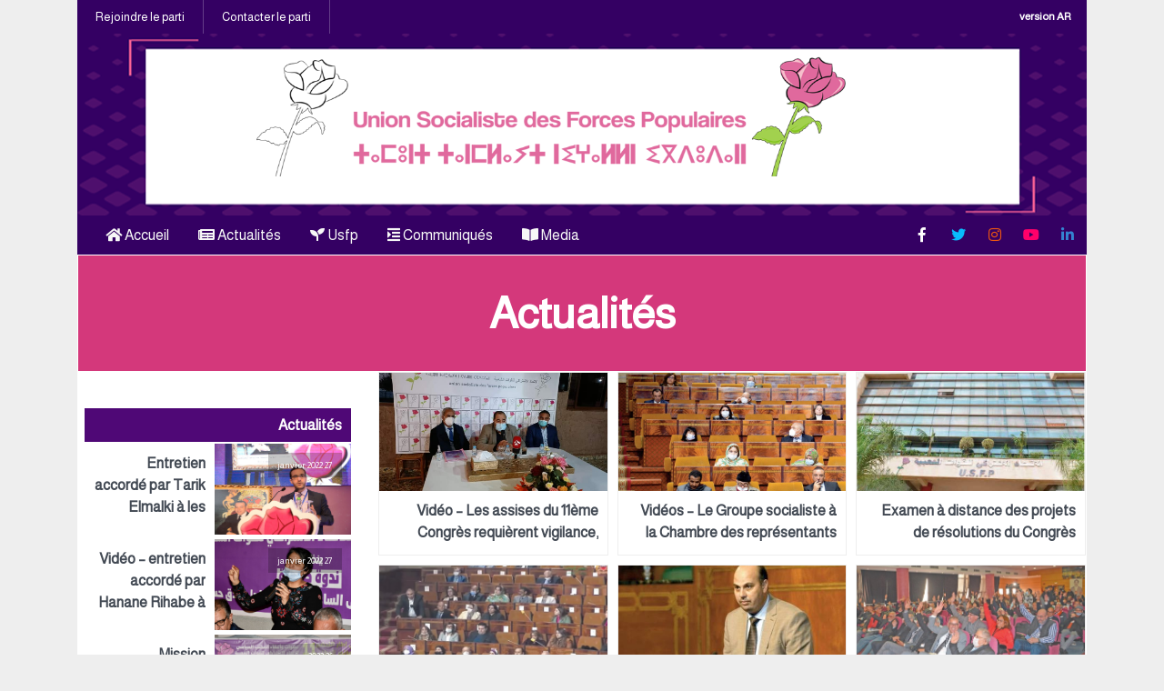

--- FILE ---
content_type: text/html; charset=UTF-8
request_url: https://www.usfp.ma/fr/category/actualite/page/2/
body_size: 9861
content:
<!doctype html>
<html lang="fr-FR" prefix="og: http://ogp.me/ns#" class="no-js">

<head>
    <meta charset="UTF-8">
    <meta name="viewport" content="width=device-width, initial-scale=1">
    <link rel="profile" href="http://gmpg.org/xfn/11">
    <link rel="pingback" href="https://www.usfp.ma/fr/xmlrpc.php">
    <link rel="icon" href="https://www.usfp.ma/fr/wp-content/themes/fr/assets/img/favicon.png" sizes="16x16 32x32"
        type="image/png">

    <title>Actualités Archives - Page 2 sur 175 - Union Socialiste des Forces Populaires</title>

<!-- This site is optimized with the Yoast SEO plugin v10.1.3 - https://yoast.com/wordpress/plugins/seo/ -->
<link rel="canonical" href="https://www.usfp.ma/fr/category/actualite/page/2/" />
<link rel="prev" href="https://www.usfp.ma/fr/category/actualite/" />
<link rel="next" href="https://www.usfp.ma/fr/category/actualite/page/3/" />
<meta property="og:locale" content="fr_FR" />
<meta property="og:type" content="object" />
<meta property="og:title" content="Actualités Archives - Page 2 sur 175 - Union Socialiste des Forces Populaires" />
<meta property="og:url" content="https://www.usfp.ma/fr/category/actualite/" />
<meta property="og:site_name" content="Union Socialiste des Forces Populaires" />
<meta name="twitter:card" content="summary" />
<meta name="twitter:title" content="Actualités Archives - Page 2 sur 175 - Union Socialiste des Forces Populaires" />
<!-- / Yoast SEO plugin. -->

<link rel='dns-prefetch' href='//code.jquery.com' />
<link rel='dns-prefetch' href='//fonts.googleapis.com' />
<link rel='dns-prefetch' href='//use.fontawesome.com' />
<link rel='dns-prefetch' href='//s.w.org' />
<link rel="alternate" type="application/rss+xml" title="Union Socialiste des Forces Populaires &raquo; Flux" href="https://www.usfp.ma/fr/feed/" />
<link rel="alternate" type="application/rss+xml" title="Union Socialiste des Forces Populaires &raquo; Flux des commentaires" href="https://www.usfp.ma/fr/comments/feed/" />
<link rel="alternate" type="application/rss+xml" title="Union Socialiste des Forces Populaires &raquo; Flux de la catégorie Actualités" href="https://www.usfp.ma/fr/category/actualite/feed/" />
<script type="text/javascript">var $TS_VCSC_Lightbox_Activated = true;var $TS_VCSC_Lightbox_Thumbs = "bottom";var $TS_VCSC_Lightbox_Thumbsize = 50;var $TS_VCSC_Lightbox_Animation = "random";var $TS_VCSC_Lightbox_Captions = "data-title";var $TS_VCSC_Lightbox_Closer = true;var $TS_VCSC_Lightbox_Durations = 5000;var $TS_VCSC_Lightbox_Share = false;var $TS_VCSC_Lightbox_LoadAPIs = true;var $TS_VCSC_Lightbox_Social = "fb,tw,gp,pin";var $TS_VCSC_Lightbox_NoTouch = false;var $TS_VCSC_Lightbox_BGClose = true;var $TS_VCSC_Lightbox_NoHashes = true;var $TS_VCSC_Lightbox_Keyboard = true;var $TS_VCSC_Lightbox_FullScreen = true;var $TS_VCSC_Lightbox_Zoom = true;var $TS_VCSC_Lightbox_FXSpeed = 300;var $TS_VCSC_Lightbox_Scheme = "dark";var $TS_VCSC_Lightbox_Backlight = "#ffffff";var $TS_VCSC_Lightbox_UseColor = false;var $TS_VCSC_Lightbox_Overlay = "#000000";var $TS_VCSC_Lightbox_Background = "";var $TS_VCSC_Lightbox_Repeat = "no-repeat";var $TS_VCSC_Lightbox_Noise = "";var $TS_VCSC_Lightbox_CORS = false;var $TS_VCSC_Lightbox_Tapping = true;var $TS_VCSC_Lightbox_ScrollBlock = "css";var $TS_VCSC_Lightbox_LastScroll = 0;var $TS_VCSC_Hammer_ReleaseNew = true;var $TS_VCSC_Countdown_DaysLabel = "Days";var $TS_VCSC_Countdown_DayLabel = "Day";var $TS_VCSC_Countdown_HoursLabel = "Hours";var $TS_VCSC_Countdown_HourLabel = "Hour";var $TS_VCSC_Countdown_MinutesLabel = "Minutes";var $TS_VCSC_Countdown_MinuteLabel = "Minute";var $TS_VCSC_Countdown_SecondsLabel = "Seconds";var $TS_VCSC_Countdown_SecondLabel = "Second";var $TS_VCSC_SmoothScrollActive = false;</script>		<script type="text/javascript">
			window._wpemojiSettings = {"baseUrl":"https:\/\/s.w.org\/images\/core\/emoji\/2.3\/72x72\/","ext":".png","svgUrl":"https:\/\/s.w.org\/images\/core\/emoji\/2.3\/svg\/","svgExt":".svg","source":{"concatemoji":"https:\/\/www.usfp.ma\/fr\/wp-includes\/js\/wp-emoji-release.min.js?ver=ccc9c21d7b908e905c6630cf0f021018"}};
			!function(a,b,c){function d(a){var b,c,d,e,f=String.fromCharCode;if(!k||!k.fillText)return!1;switch(k.clearRect(0,0,j.width,j.height),k.textBaseline="top",k.font="600 32px Arial",a){case"flag":return k.fillText(f(55356,56826,55356,56819),0,0),b=j.toDataURL(),k.clearRect(0,0,j.width,j.height),k.fillText(f(55356,56826,8203,55356,56819),0,0),c=j.toDataURL(),b!==c&&(k.clearRect(0,0,j.width,j.height),k.fillText(f(55356,57332,56128,56423,56128,56418,56128,56421,56128,56430,56128,56423,56128,56447),0,0),b=j.toDataURL(),k.clearRect(0,0,j.width,j.height),k.fillText(f(55356,57332,8203,56128,56423,8203,56128,56418,8203,56128,56421,8203,56128,56430,8203,56128,56423,8203,56128,56447),0,0),c=j.toDataURL(),b!==c);case"emoji4":return k.fillText(f(55358,56794,8205,9794,65039),0,0),d=j.toDataURL(),k.clearRect(0,0,j.width,j.height),k.fillText(f(55358,56794,8203,9794,65039),0,0),e=j.toDataURL(),d!==e}return!1}function e(a){var c=b.createElement("script");c.src=a,c.defer=c.type="text/javascript",b.getElementsByTagName("head")[0].appendChild(c)}var f,g,h,i,j=b.createElement("canvas"),k=j.getContext&&j.getContext("2d");for(i=Array("flag","emoji4"),c.supports={everything:!0,everythingExceptFlag:!0},h=0;h<i.length;h++)c.supports[i[h]]=d(i[h]),c.supports.everything=c.supports.everything&&c.supports[i[h]],"flag"!==i[h]&&(c.supports.everythingExceptFlag=c.supports.everythingExceptFlag&&c.supports[i[h]]);c.supports.everythingExceptFlag=c.supports.everythingExceptFlag&&!c.supports.flag,c.DOMReady=!1,c.readyCallback=function(){c.DOMReady=!0},c.supports.everything||(g=function(){c.readyCallback()},b.addEventListener?(b.addEventListener("DOMContentLoaded",g,!1),a.addEventListener("load",g,!1)):(a.attachEvent("onload",g),b.attachEvent("onreadystatechange",function(){"complete"===b.readyState&&c.readyCallback()})),f=c.source||{},f.concatemoji?e(f.concatemoji):f.wpemoji&&f.twemoji&&(e(f.twemoji),e(f.wpemoji)))}(window,document,window._wpemojiSettings);
		</script>
		<style type="text/css">
img.wp-smiley,
img.emoji {
	display: inline !important;
	border: none !important;
	box-shadow: none !important;
	height: 1em !important;
	width: 1em !important;
	margin: 0 .07em !important;
	vertical-align: -0.1em !important;
	background: none !important;
	padding: 0 !important;
}
</style>
<link rel='stylesheet' id='validate-engine-css-css'  href='https://www.usfp.ma/fr/wp-content/plugins/wysija-newsletters/css/validationEngine.jquery.css?ver=2.16' type='text/css' media='all' />
<link rel='stylesheet' id='contact-form-7-css'  href='https://www.usfp.ma/fr/wp-content/plugins/contact-form-7/includes/css/styles.css?ver=5.1.1' type='text/css' media='all' />
<link rel='stylesheet' id='essential-grid-plugin-settings-css'  href='https://www.usfp.ma/fr/wp-content/plugins/essential-grid/public/assets/css/settings.css?ver=2.1.0.2' type='text/css' media='all' />
<link rel='stylesheet' id='tp-open-sans-css'  href='https://fonts.googleapis.com/css?family=Open+Sans%3A300%2C400%2C600%2C700%2C800&#038;ver=ccc9c21d7b908e905c6630cf0f021018' type='text/css' media='all' />
<link rel='stylesheet' id='tp-raleway-css'  href='https://fonts.googleapis.com/css?family=Raleway%3A100%2C200%2C300%2C400%2C500%2C600%2C700%2C800%2C900&#038;ver=ccc9c21d7b908e905c6630cf0f021018' type='text/css' media='all' />
<link rel='stylesheet' id='tp-droid-serif-css'  href='https://fonts.googleapis.com/css?family=Droid+Serif%3A400%2C700&#038;ver=ccc9c21d7b908e905c6630cf0f021018' type='text/css' media='all' />
<link rel='stylesheet' id='newscodes-css'  href='https://www.usfp.ma/fr/wp-content/plugins/newscodes/lib/css/newscodes.css?ver=1.2.1' type='text/css' media='all' />
<link rel='stylesheet' id='newscodes-default-styles-css'  href='https://www.usfp.ma/fr/wp-content/plugins/newscodes/lib/css/newscodes-styles.css?ver=1.2.1' type='text/css' media='all' />
<link rel='stylesheet' id='newscodes-font-0-css'  href='https://fonts.googleapis.com/css?family=Oswald%3A100%2C200%2C300%2C300italic%2C400%2C400italic%2C500%2C500italic%2C600%2C700%2C700italic%2C800&#038;subset=all&#038;ver=ccc9c21d7b908e905c6630cf0f021018' type='text/css' media='all' />
<link rel='stylesheet' id='newscodes-font-1-css'  href='https://fonts.googleapis.com/css?family=Crushed%3A100%2C200%2C300%2C300italic%2C400%2C400italic%2C500%2C500italic%2C600%2C700%2C700italic%2C800&#038;subset=all&#038;ver=ccc9c21d7b908e905c6630cf0f021018' type='text/css' media='all' />
<link rel='stylesheet' id='newscodes-font-2-css'  href='https://fonts.googleapis.com/css?family=Annie+Use+Your+Telescope%3A100%2C200%2C300%2C300italic%2C400%2C400italic%2C500%2C500italic%2C600%2C700%2C700italic%2C800&#038;subset=all&#038;ver=ccc9c21d7b908e905c6630cf0f021018' type='text/css' media='all' />
<link rel='stylesheet' id='newscodes-font-3-css'  href='https://fonts.googleapis.com/css?family=PT+Serif%3A100%2C200%2C300%2C300italic%2C400%2C400italic%2C500%2C500italic%2C600%2C700%2C700italic%2C800&#038;subset=all&#038;ver=ccc9c21d7b908e905c6630cf0f021018' type='text/css' media='all' />
<link rel='stylesheet' id='newscodes-font-4-css'  href='https://www.usfp.ma/fr/wp-content/plugins/newscodes/lib/fonts/ptsans/style.css?ver=ccc9c21d7b908e905c6630cf0f021018' type='text/css' media='all' />
<link rel='stylesheet' id='newscodes-font-5-css'  href='https://www.usfp.ma/fr/wp-content/plugins/newscodes/lib/fonts/lato/style.css?ver=ccc9c21d7b908e905c6630cf0f021018' type='text/css' media='all' />
<link rel='stylesheet' id='newscodes-font-6-css'  href='https://www.usfp.ma/fr/wp-content/plugins/newscodes/lib/fonts/opensans/style.css?ver=ccc9c21d7b908e905c6630cf0f021018' type='text/css' media='all' />
<link rel='stylesheet' id='newscodes-font-7-css'  href='https://www.usfp.ma/fr/wp-content/plugins/newscodes/lib/fonts/raleway/style.css?ver=ccc9c21d7b908e905c6630cf0f021018' type='text/css' media='all' />
<link rel='stylesheet' id='newscodes-font-8-css'  href='https://www.usfp.ma/fr/wp-content/plugins/newscodes/lib/fonts/ubuntu/style.css?ver=ccc9c21d7b908e905c6630cf0f021018' type='text/css' media='all' />
<link rel='stylesheet' id='ssb-front-css-css'  href='https://www.usfp.ma/fr/wp-content/plugins/simple-social-buttons/assets/css/front.css?ver=3.2.4' type='text/css' media='all' />
<link rel='stylesheet' id='ap-fa-css'  href='//use.fontawesome.com/releases/v5.5.0/css/all.css' type='text/css' media='all' />
<link rel='stylesheet' id='ap-font-css'  href='//fonts.googleapis.com/css?family=Almarai:300,400,500,600' type='text/css' media='all' />
<link rel='stylesheet' id='ap-style-css'  href='https://www.usfp.ma/fr/wp-content/themes/fr/style.css?ver=ccc9c21d7b908e905c6630cf0f021018' type='text/css' media='all' />
<link rel='stylesheet' id='responsive-css'  href='https://www.usfp.ma/fr/wp-content/themes/fr/assets/css/responsive.css?ver=ccc9c21d7b908e905c6630cf0f021018' type='text/css' media='all' />
<link rel='stylesheet' id='dflip-icons-style-css'  href='https://www.usfp.ma/fr/wp-content/plugins/3d-flipbook-dflip-lite/assets/css/themify-icons.min.css?ver=1.7.13' type='text/css' media='all' />
<link rel='stylesheet' id='dflip-style-css'  href='https://www.usfp.ma/fr/wp-content/plugins/3d-flipbook-dflip-lite/assets/css/dflip.min.css?ver=1.7.13' type='text/css' media='all' />
<link rel='stylesheet' id='ms-main-css'  href='https://www.usfp.ma/fr/wp-content/plugins/masterslider/public/assets/css/masterslider.main.css?ver=3.0.4' type='text/css' media='all' />
<link rel='stylesheet' id='ms-custom-css'  href='https://www.usfp.ma/fr/wp-content/uploads/masterslider/custom.css?ver=2.1' type='text/css' media='all' />
<link rel='stylesheet' id='bsf-Defaults-css'  href='https://www.usfp.ma/fr/wp-content/uploads/smile_fonts/Defaults/Defaults.css?ver=ccc9c21d7b908e905c6630cf0f021018' type='text/css' media='all' />
<script type='text/javascript' src='https://www.usfp.ma/fr/wp-includes/js/jquery/jquery.js?ver=1.12.4'></script>
<script type='text/javascript' src='https://www.usfp.ma/fr/wp-includes/js/jquery/jquery-migrate.min.js?ver=1.4.1'></script>
<script type='text/javascript'>
/* <![CDATA[ */
var SSB = {"ajax_url":"https:\/\/www.usfp.ma\/fr\/wp-admin\/admin-ajax.php","fb_share_nonce":"7728e4479a"};
/* ]]> */
</script>
<script type='text/javascript' src='https://www.usfp.ma/fr/wp-content/plugins/simple-social-buttons/assets/js/front.js?ver=3.2.4'></script>
<link rel='https://api.w.org/' href='https://www.usfp.ma/fr/wp-json/' />
<link rel="EditURI" type="application/rsd+xml" title="RSD" href="https://www.usfp.ma/fr/xmlrpc.php?rsd" />
<link rel="wlwmanifest" type="application/wlwmanifest+xml" href="https://www.usfp.ma/fr/wp-includes/wlwmanifest.xml" /> 

<script>var ms_grabbing_curosr='https://www.usfp.ma/fr/wp-content/plugins/masterslider/public/assets/css/common/grabbing.cur',ms_grab_curosr='https://www.usfp.ma/fr/wp-content/plugins/masterslider/public/assets/css/common/grab.cur';</script>
<meta name="generator" content="MasterSlider 3.0.4 - Responsive Touch Image Slider" />
 <style media="screen">

		.simplesocialbuttons.simplesocialbuttons_inline .ssb-fb-like {
	  margin: ;
	}
		 /*inline margin*/
	
	
	
		.simplesocialbuttons.simplesocialbuttons_inline.simplesocial-round-btm-border button{
	  margin: ;
	}
	
	
	
			 /*margin-digbar*/

	
	
	
	
	
	
	
</style>

<!-- Open Graph Meta Tags generated by Simple Social Buttons 3.2.4 -->
<meta property="og:title" content="Examen à distance des projets de résolutions du Congrès - Union Socialiste des Forces Populaires" />
<meta property="og:description" content="En raison du contexte sanitaire marqué par l’augmentation des infections au virus du Covid, le secrétariat régional de l’USFP à Casablanca a décidé que la tenue de la séance d’examen des projets de résolutions du Congrès se ferait à distance.

La séance est prévue ce vendredi à partir de 17 heures et la présence physique se limitera aux membres du secrétariat" />
<meta property="og:url" content="https://www.usfp.ma/fr/examen-a-distance-des-projets-de-resolutions-du-congres/" />
<meta property="og:site_name" content="Union Socialiste des Forces Populaires" />
<meta property="og:image" content="https://www.usfp.ma/fr/wp-content/uploads/2020/11/51477684-39496522.jpg" />
<meta name="twitter:card" content="summary_large_image" />
<meta name="twitter:description" content="En raison du contexte sanitaire marqué par l’augmentation des infections au virus du Covid, le secrétariat régional de l’USFP à Casablanca a décidé que la tenue de la séance d’examen des projets de résolutions du Congrès se ferait à distance.

La séance est prévue ce vendredi à partir de 17 heures et la présence physique se limitera aux membres du secrétariat" />
<meta name="twitter:title" content="Examen à distance des projets de résolutions du Congrès - Union Socialiste des Forces Populaires" />
<meta property="twitter:image" content="https://www.usfp.ma/fr/wp-content/uploads/2020/11/51477684-39496522.jpg" />
<script type="text/javascript">
(function(url){
	if(/(?:Chrome\/26\.0\.1410\.63 Safari\/537\.31|WordfenceTestMonBot)/.test(navigator.userAgent)){ return; }
	var addEvent = function(evt, handler) {
		if (window.addEventListener) {
			document.addEventListener(evt, handler, false);
		} else if (window.attachEvent) {
			document.attachEvent('on' + evt, handler);
		}
	};
	var removeEvent = function(evt, handler) {
		if (window.removeEventListener) {
			document.removeEventListener(evt, handler, false);
		} else if (window.detachEvent) {
			document.detachEvent('on' + evt, handler);
		}
	};
	var evts = 'contextmenu dblclick drag dragend dragenter dragleave dragover dragstart drop keydown keypress keyup mousedown mousemove mouseout mouseover mouseup mousewheel scroll'.split(' ');
	var logHuman = function() {
		if (window.wfLogHumanRan) { return; }
		window.wfLogHumanRan = true;
		var wfscr = document.createElement('script');
		wfscr.type = 'text/javascript';
		wfscr.async = true;
		wfscr.src = url + '&r=' + Math.random();
		(document.getElementsByTagName('head')[0]||document.getElementsByTagName('body')[0]).appendChild(wfscr);
		for (var i = 0; i < evts.length; i++) {
			removeEvent(evts[i], logHuman);
		}
	};
	for (var i = 0; i < evts.length; i++) {
		addEvent(evts[i], logHuman);
	}
})('//www.usfp.ma/fr/?wordfence_lh=1&hid=A7FDA0EE687194F4D68C99FD649DAB87');
</script><script data-cfasync="false"> var dFlipLocation = "https://www.usfp.ma/fr/wp-content/plugins/3d-flipbook-dflip-lite/assets/"; var dFlipWPGlobal = {"text":{"toggleSound":"Turn on\/off Sound","toggleThumbnails":"Toggle Thumbnails","toggleOutline":"Toggle Outline\/Bookmark","previousPage":"Previous Page","nextPage":"Next Page","toggleFullscreen":"Toggle Fullscreen","zoomIn":"Zoom In","zoomOut":"Zoom Out","toggleHelp":"Toggle Help","singlePageMode":"Single Page Mode","doublePageMode":"Double Page Mode","downloadPDFFile":"Download PDF File","gotoFirstPage":"Goto First Page","gotoLastPage":"Goto Last Page","share":"Share","mailSubject":"I wanted you to see this FlipBook","mailBody":"Check out this site {{url}}","loading":"DearFlip: Loading "},"moreControls":"download,pageMode,startPage,endPage,sound","hideControls":"","scrollWheel":"true","backgroundColor":"#777","backgroundImage":"","height":"auto","paddingLeft":"20","paddingRight":"20","controlsPosition":"bottom","duration":800,"soundEnable":"true","enableDownload":"true","enableAnnotation":"false","enableAnalytics":"false","webgl":"true","hard":"none","maxTextureSize":"1600","rangeChunkSize":"524288","zoomRatio":1.5,"stiffness":3,"pageMode":"0","singlePageMode":"0","pageSize":"0","autoPlay":"false","autoPlayDuration":5000,"autoPlayStart":"false","linkTarget":"2","sharePrefix":"dearflip-"};</script><meta name="generator" content="Powered by Visual Composer - drag and drop page builder for WordPress."/>
<!--[if lte IE 9]><link rel="stylesheet" type="text/css" href="https://www.usfp.ma/fr/wp-content/plugins/js_composer/assets/css/vc_lte_ie9.min.css" media="screen"><![endif]--><!--[if IE  8]><link rel="stylesheet" type="text/css" href="https://www.usfp.ma/fr/wp-content/plugins/js_composer/assets/css/vc-ie8.min.css" media="screen"><![endif]-->		<style type="text/css" id="wp-custom-css">
			/* Contact Form 7 Styles */

.wpcf7 {
	direction: rtl;
   background-color: #e74789;
   border: 2px solid #e74789; 
}

.wpcf7-form {
	margin-left: 25px;
	margin-right: 25px; 
	margin-top: 25px;
}

.wpcf7-textarea {
	width: 70%;
}

.wpcf7 input {
	width: 50%;
	height: 40px;
}		</style>
	<noscript><style type="text/css"> .wpb_animate_when_almost_visible { opacity: 1; }</style></noscript></head>

<body class="archive paged category category-actualite category-2 paged-2 category-paged-2 _masterslider _msp_version_3.0.4 wpb-js-composer js-comp-ver-4.12 vc_responsive">
    <div class="container">
        
<div class="header-top">
    <ul id="menu-contact" class="top-menu"><li id="menu-item-212" class="menu-item menu-item-type-post_type menu-item-object-page menu-item-212"><a href="https://www.usfp.ma/fr/rejoindre-le-parti/">Rejoindre le parti</a></li>
<li id="menu-item-213" class="menu-item menu-item-type-post_type menu-item-object-page menu-item-213"><a href="https://www.usfp.ma/fr/contacter-le-parti/">Contacter le parti</a></li>
</ul>      <div class="versionFR"><li><a href="http://www.usfp.ma/"><h5> version AR </h5></a></li></div>
</div>
        <header class="ap_header">
            <div class="container">
                <a href="#" class="toggle-menu" data-toggle-class="active" data-toggle-target=".main-menu, this">
                    <div class="burger burger-squeeze" style="font-size: 8px">
                        <div class="burger-lines"></div>
                    </div>
                </a>
                <a href="https://www.usfp.ma/fr">
                    <div class="logo"></div>
                </a>
            </div>
        </header>
        <nav class="responsive-menu">
            <div class="container">
                <ul id="menu-menu-mobile" class="main-menu"><li id="menu-item-5839" class="menu-item menu-item-type-custom menu-item-object-custom menu-item-home menu-item-5839"><a href="https://www.usfp.ma/fr"><i class="fas fa-home"></i> Accueil</a></li>
<li id="menu-item-259" class="menu-item menu-item-type-taxonomy menu-item-object-category current-menu-item menu-item-259"><a href="https://www.usfp.ma/fr/category/actualite/"><i class="fas fa-newspaper"></i> Actualités</a></li>
<li id="menu-item-260" class="menu-item menu-item-type-post_type menu-item-object-page menu-item-260"><a href="https://www.usfp.ma/fr/usfp/"><i class="fas fa-seedling"></i> Usfp</a></li>
<li id="menu-item-261" class="menu-item menu-item-type-post_type menu-item-object-page menu-item-261"><a href="https://www.usfp.ma/fr/contact/"><i class="fas fa-indent"></i> Communiqués</a></li>
<li id="menu-item-262" class="menu-item menu-item-type-post_type menu-item-object-page menu-item-262"><a href="https://www.usfp.ma/fr/media/"><i class="fas fa-book-open"></i>    Media</a></li>
</ul>
                <div class="soc">
                    <ul class="social">
                        <li><a href="https://www.facebook.com/usfp.maroc" class="fab fa-facebook-f"></a></li>
                        <li><a href="https://twitter.com/USFP_MAROC" class="fab fa-twitter"></a></li>
                        <li><a href="https://www.instagram.com/usfpmaroc/" class="fab fa-instagram"></a></li>
                        <li><a href="https://www.youtube.com/USFPMAROC2016" class="fab fa-youtube"></a></li>
                        <li><a href="https://ma.linkedin.com/in/union-socialiste-des-forces-populaires-1283a78a"
                                class="fab fa-linkedin-in"></a></li>
                    </ul>
                </div>

            </div>
        </nav>
        <div class="wrapper">
<article class="ap_archive clearfix">
      <div class="archive-header">
        <div class="apright">
          <h1 class="head_title">Actualités</h1>        </div>
      </div>

<div class="inn clearfix">
  
  <div class="polist">
          <article class="article hov_one clearfix">
  <div class="thumbnail"><img width="660" height="359" src="https://www.usfp.ma/fr/wp-content/uploads/2020/11/51477684-39496522.jpg" class="attachment-post-thumbnail size-post-thumbnail wp-post-image" alt="" srcset="https://www.usfp.ma/fr/wp-content/uploads/2020/11/51477684-39496522.jpg 660w, https://www.usfp.ma/fr/wp-content/uploads/2020/11/51477684-39496522-300x163.jpg 300w, https://www.usfp.ma/fr/wp-content/uploads/2020/11/51477684-39496522-600x326.jpg 600w" sizes="(max-width: 660px) 100vw, 660px" /></div>
  <div class="content">
    <div class="title"> <h2>Examen à distance des projets de résolutions du Congrès</h2> </div>
  </div>
<a href="https://www.usfp.ma/fr/examen-a-distance-des-projets-de-resolutions-du-congres/" title="Examen à distance des projets de résolutions du Congrès" class="aplink"></a>
</article><article class="article hov_one clearfix">
  <div class="thumbnail"><img width="710" height="415" src="https://www.usfp.ma/fr/wp-content/uploads/2022/01/61428847-44777381.jpeg" class="attachment-post-thumbnail size-post-thumbnail wp-post-image" alt="" srcset="https://www.usfp.ma/fr/wp-content/uploads/2022/01/61428847-44777381.jpeg 710w, https://www.usfp.ma/fr/wp-content/uploads/2022/01/61428847-44777381-300x175.jpeg 300w, https://www.usfp.ma/fr/wp-content/uploads/2022/01/61428847-44777381-600x351.jpeg 600w" sizes="(max-width: 710px) 100vw, 710px" /></div>
  <div class="content">
    <div class="title"> <h2>Vidéos &#8211; Le Groupe socialiste à la Chambre des représentants interpelle les ministres de la Justice, de la Transition numérique et de l’Education nationale</h2> </div>
  </div>
<a href="https://www.usfp.ma/fr/videos-le-groupe-socialiste-a-la-chambre-des-representants-interpelle-les-ministres-de-la-justice-de-la-transition-numerique-et-de-leducation-nationale/" title="Vidéos &#8211; Le Groupe socialiste à la Chambre des représentants interpelle les ministres de la Justice, de la Transition numérique et de l’Education nationale" class="aplink"></a>
</article><article class="article hov_one clearfix">
  <div class="thumbnail"><img width="960" height="720" src="https://www.usfp.ma/fr/wp-content/uploads/2022/01/271185028_458612922297700_8773034666103503580_n.jpeg" class="attachment-post-thumbnail size-post-thumbnail wp-post-image" alt="" srcset="https://www.usfp.ma/fr/wp-content/uploads/2022/01/271185028_458612922297700_8773034666103503580_n.jpeg 960w, https://www.usfp.ma/fr/wp-content/uploads/2022/01/271185028_458612922297700_8773034666103503580_n-300x225.jpeg 300w, https://www.usfp.ma/fr/wp-content/uploads/2022/01/271185028_458612922297700_8773034666103503580_n-768x576.jpeg 768w, https://www.usfp.ma/fr/wp-content/uploads/2022/01/271185028_458612922297700_8773034666103503580_n-600x450.jpeg 600w" sizes="(max-width: 960px) 100vw, 960px" /></div>
  <div class="content">
    <div class="title"> <h2>Vidéo &#8211; Les assises du 11ème Congrès requièrent vigilance, rigueur et aptitude à répondre aux questions insistantes de la société</h2> </div>
  </div>
<a href="https://www.usfp.ma/fr/video-les-assises-du-11eme-congres-requierent-vigilance-rigueur-et-aptitude-a-repondre-aux-questions-insistantes-de-la-societe/" title="Vidéo &#8211; Les assises du 11ème Congrès requièrent vigilance, rigueur et aptitude à répondre aux questions insistantes de la société" class="aplink"></a>
</article><article class="article hov_one clearfix">
  <div class="thumbnail"><img width="517" height="298" src="https://www.usfp.ma/fr/wp-content/uploads/2022/01/61284450-44702404.jpeg" class="attachment-post-thumbnail size-post-thumbnail wp-post-image" alt="" srcset="https://www.usfp.ma/fr/wp-content/uploads/2022/01/61284450-44702404.jpeg 517w, https://www.usfp.ma/fr/wp-content/uploads/2022/01/61284450-44702404-300x173.jpeg 300w" sizes="(max-width: 517px) 100vw, 517px" /></div>
  <div class="content">
    <div class="title"> <h2>Rissalat Al Ittihad: Le XIème Congrès national entre le dynamisme ittihadi et l’opportunisme de la rapine</h2> </div>
  </div>
<a href="https://www.usfp.ma/fr/rissalat-al-ittihad-le-xieme-congres-national-entre-le-dynamisme-ittihadi-et-lopportunisme-de-la-rapine/" title="Rissalat Al Ittihad: Le XIème Congrès national entre le dynamisme ittihadi et l’opportunisme de la rapine" class="aplink"></a>
</article><article class="article hov_one clearfix">
  <div class="thumbnail"><img width="412" height="329" src="https://www.usfp.ma/fr/wp-content/uploads/2021/11/60389941-44207828.jpeg" class="attachment-post-thumbnail size-post-thumbnail wp-post-image" alt="" srcset="https://www.usfp.ma/fr/wp-content/uploads/2021/11/60389941-44207828.jpeg 412w, https://www.usfp.ma/fr/wp-content/uploads/2021/11/60389941-44207828-300x240.jpeg 300w" sizes="(max-width: 412px) 100vw, 412px" /></div>
  <div class="content">
    <div class="title"> <h2>Youssef Aidi: Le programme gouvernemental ne comprend aucune mesure attestant du sérieux du gouvernement par rapport aux attentes du monde rural</h2> </div>
  </div>
<a href="https://www.usfp.ma/fr/youssef-aidi-le-programme-gouvernemental-ne-comprend-aucune-mesure-attestant-du-serieux-du-gouvernement-par-rapport-aux-attentes-du-monde-rural/" title="Youssef Aidi: Le programme gouvernemental ne comprend aucune mesure attestant du sérieux du gouvernement par rapport aux attentes du monde rural" class="aplink"></a>
</article><article class="article hov_one clearfix">
  <div class="thumbnail"><img width="530" height="318" src="https://www.usfp.ma/fr/wp-content/uploads/2021/12/61038974-44575175.jpeg" class="attachment-post-thumbnail size-post-thumbnail wp-post-image" alt="" srcset="https://www.usfp.ma/fr/wp-content/uploads/2021/12/61038974-44575175.jpeg 530w, https://www.usfp.ma/fr/wp-content/uploads/2021/12/61038974-44575175-300x180.jpeg 300w" sizes="(max-width: 530px) 100vw, 530px" /></div>
  <div class="content">
    <div class="title"> <h2>Le Groupe socialiste à la Chambre des représentants interpelle le gouvernement à propos des problèmes de visas pour les transporteurs professionnels marocains</h2> </div>
  </div>
<a href="https://www.usfp.ma/fr/le-groupe-socialiste-a-la-chambre-des-representants-interpelle-le-gouvernement-a-propos-des-problemes-de-visas-pour-les-transporteurs-professionnels-marocains/" title="Le Groupe socialiste à la Chambre des représentants interpelle le gouvernement à propos des problèmes de visas pour les transporteurs professionnels marocains" class="aplink"></a>
</article><article class="article hov_one clearfix">
  <div class="thumbnail"><img width="515" height="371" src="https://www.usfp.ma/fr/wp-content/uploads/2022/01/61285088-44702612.jpeg" class="attachment-post-thumbnail size-post-thumbnail wp-post-image" alt="" srcset="https://www.usfp.ma/fr/wp-content/uploads/2022/01/61285088-44702612.jpeg 515w, https://www.usfp.ma/fr/wp-content/uploads/2022/01/61285088-44702612-300x216.jpeg 300w" sizes="(max-width: 515px) 100vw, 515px" /></div>
  <div class="content">
    <div class="title"> <h2>Les rapports au grand jour de Mehdi Benbarka avec les dirigeants et les leaders des mouvements de Libération à travers le monde parlent pour lui</h2> </div>
  </div>
<a href="https://www.usfp.ma/fr/les-rapports-au-grand-jour-de-mehdi-benbarka-avec-les-dirigeants-et-les-leaders-des-mouvements-de-liberation-a-travers-le-monde-parlent-pour-lui/" title="Les rapports au grand jour de Mehdi Benbarka avec les dirigeants et les leaders des mouvements de Libération à travers le monde parlent pour lui" class="aplink"></a>
</article><article class="article hov_one clearfix">
  <div class="thumbnail"><img width="1280" height="1280" src="https://www.usfp.ma/fr/wp-content/uploads/2021/08/facebook-profil-edited.jpg" class="attachment-post-thumbnail size-post-thumbnail wp-post-image" alt="" srcset="https://www.usfp.ma/fr/wp-content/uploads/2021/08/facebook-profil-edited.jpg 1280w, https://www.usfp.ma/fr/wp-content/uploads/2021/08/facebook-profil-edited-150x150.jpg 150w, https://www.usfp.ma/fr/wp-content/uploads/2021/08/facebook-profil-edited-300x300.jpg 300w, https://www.usfp.ma/fr/wp-content/uploads/2021/08/facebook-profil-edited-768x768.jpg 768w, https://www.usfp.ma/fr/wp-content/uploads/2021/08/facebook-profil-edited-1024x1024.jpg 1024w, https://www.usfp.ma/fr/wp-content/uploads/2021/08/facebook-profil-edited-600x600.jpg 600w, https://www.usfp.ma/fr/wp-content/uploads/2021/08/facebook-profil-edited-560x560.jpg 560w, https://www.usfp.ma/fr/wp-content/uploads/2021/08/facebook-profil-edited-367x367.jpg 367w, https://www.usfp.ma/fr/wp-content/uploads/2021/08/facebook-profil-edited-85x85.jpg 85w, https://www.usfp.ma/fr/wp-content/uploads/2021/08/facebook-profil-edited-50x50.jpg 50w" sizes="(max-width: 1280px) 100vw, 1280px" /></div>
  <div class="content">
    <div class="title"> <h2>Dépenses cleans et appropriées de l’USFP</h2> </div>
  </div>
<a href="https://www.usfp.ma/fr/depenses-cleans-et-appropriees-de-lusfp/" title="Dépenses cleans et appropriées de l’USFP" class="aplink"></a>
</article><article class="article hov_one clearfix">
  <div class="thumbnail"><img width="960" height="639" src="https://www.usfp.ma/fr/wp-content/uploads/2021/12/268125658_448857479939911_142930745916104966_n.jpeg" class="attachment-post-thumbnail size-post-thumbnail wp-post-image" alt="" srcset="https://www.usfp.ma/fr/wp-content/uploads/2021/12/268125658_448857479939911_142930745916104966_n.jpeg 960w, https://www.usfp.ma/fr/wp-content/uploads/2021/12/268125658_448857479939911_142930745916104966_n-300x200.jpeg 300w, https://www.usfp.ma/fr/wp-content/uploads/2021/12/268125658_448857479939911_142930745916104966_n-768x511.jpeg 768w, https://www.usfp.ma/fr/wp-content/uploads/2021/12/268125658_448857479939911_142930745916104966_n-600x399.jpeg 600w" sizes="(max-width: 960px) 100vw, 960px" /></div>
  <div class="content">
    <div class="title"> <h2>Les messages du Conseil national à qui de droit&#8230;</h2> </div>
  </div>
<a href="https://www.usfp.ma/fr/les-messages-du-conseil-national-a-qui-de-droit/" title="Les messages du Conseil national à qui de droit&#8230;" class="aplink"></a>
</article><article class="article hov_one clearfix">
  <div class="thumbnail"><img width="680" height="960" src="https://www.usfp.ma/fr/wp-content/uploads/2021/12/268028053_448898086602517_2156968930483173785_n.jpeg" class="attachment-post-thumbnail size-post-thumbnail wp-post-image" alt="" srcset="https://www.usfp.ma/fr/wp-content/uploads/2021/12/268028053_448898086602517_2156968930483173785_n.jpeg 680w, https://www.usfp.ma/fr/wp-content/uploads/2021/12/268028053_448898086602517_2156968930483173785_n-213x300.jpeg 213w, https://www.usfp.ma/fr/wp-content/uploads/2021/12/268028053_448898086602517_2156968930483173785_n-600x847.jpeg 600w" sizes="(max-width: 680px) 100vw, 680px" /></div>
  <div class="content">
    <div class="title"> <h2>L’USFP commémorera le centenaire de la naissance de feu Abderrahim Bouabid</h2> </div>
  </div>
<a href="https://www.usfp.ma/fr/lusfp-commemorera-le-centenaire-de-la-naissance-de-feu-abderrahim-bouabid/" title="L’USFP commémorera le centenaire de la naissance de feu Abderrahim Bouabid" class="aplink"></a>
</article><div class="clearfix"></div>          <div class="pagination-centered"><ul class="pager"><li class="previous"><a href="https://www.usfp.ma/fr/category/actualite/">First</a></li><li><a href="https://www.usfp.ma/fr/category/actualite/" title="previous">previous</a></li><li><a href="https://www.usfp.ma/fr/category/actualite/">01</a></li><li class="active"><span class="active">02</span></li><li><a href="https://www.usfp.ma/fr/category/actualite/page/3/">03</a></li><li><a href="https://www.usfp.ma/fr/category/actualite/page/3/" title="next">next</a></li><li class="next"><a href="https://www.usfp.ma/fr/category/actualite/page/175/">last</a></li></ul></div>  </div>

  
<div class="sidebar sato_side" id="sidebar">



<section class="sec_news_tow">
  <div class="tt">
    <h4>Actualités</h4>
  </div>
  <div class="postlist">
          <div class="item clearfix">
        <div class="thumbnail avatar">
          <img width="745" height="450" src="https://www.usfp.ma/fr/wp-content/uploads/2018/04/DSC_2261.jpg" class="attachment-post-thumbnail size-post-thumbnail wp-post-image" alt="" srcset="https://www.usfp.ma/fr/wp-content/uploads/2018/04/DSC_2261.jpg 745w, https://www.usfp.ma/fr/wp-content/uploads/2018/04/DSC_2261-300x181.jpg 300w, https://www.usfp.ma/fr/wp-content/uploads/2018/04/DSC_2261-600x362.jpg 600w" sizes="(max-width: 745px) 100vw, 745px" />        </div>
        <div class="det">
          <span class="time">27 janvier 2022</span>
          <h2><span>Entretien accordé par Tarik Elmalki à les Inspirations ECO</span></h2>
        </div>
        <a href="https://www.usfp.ma/fr/entretien-accorde-par-tarik-elmalki-a-les-inspirations-eco/" title="Entretien accordé par Tarik Elmalki à les Inspirations ECO" class="aplink"></a>
      </div>
            <div class="item clearfix">
        <div class="thumbnail avatar">
          <img width="1600" height="1066" src="https://www.usfp.ma/fr/wp-content/uploads/2022/01/WhatsApp-Image-2022-01-25-at-13.30.01.jpeg" class="attachment-post-thumbnail size-post-thumbnail wp-post-image" alt="" srcset="https://www.usfp.ma/fr/wp-content/uploads/2022/01/WhatsApp-Image-2022-01-25-at-13.30.01.jpeg 1600w, https://www.usfp.ma/fr/wp-content/uploads/2022/01/WhatsApp-Image-2022-01-25-at-13.30.01-300x200.jpeg 300w, https://www.usfp.ma/fr/wp-content/uploads/2022/01/WhatsApp-Image-2022-01-25-at-13.30.01-768x512.jpeg 768w, https://www.usfp.ma/fr/wp-content/uploads/2022/01/WhatsApp-Image-2022-01-25-at-13.30.01-1024x682.jpeg 1024w, https://www.usfp.ma/fr/wp-content/uploads/2022/01/WhatsApp-Image-2022-01-25-at-13.30.01-600x400.jpeg 600w" sizes="(max-width: 1600px) 100vw, 1600px" />        </div>
        <div class="det">
          <span class="time">27 janvier 2022</span>
          <h2><span>Vidéo &#8211; entretien accordé par Hanane Rihabe à LeSiteInfo</span></h2>
        </div>
        <a href="https://www.usfp.ma/fr/video-entretien-accordee-par-hanane-rihabe-a-lesiteinfo/" title="Vidéo &#8211; entretien accordé par Hanane Rihabe à LeSiteInfo" class="aplink"></a>
      </div>
            <div class="item clearfix">
        <div class="thumbnail avatar">
          <img width="1600" height="900" src="https://www.usfp.ma/fr/wp-content/uploads/2022/01/WhatsApp-Image-2022-01-25-at-13.29.56.jpeg" class="attachment-post-thumbnail size-post-thumbnail wp-post-image" alt="" srcset="https://www.usfp.ma/fr/wp-content/uploads/2022/01/WhatsApp-Image-2022-01-25-at-13.29.56.jpeg 1600w, https://www.usfp.ma/fr/wp-content/uploads/2022/01/WhatsApp-Image-2022-01-25-at-13.29.56-300x169.jpeg 300w, https://www.usfp.ma/fr/wp-content/uploads/2022/01/WhatsApp-Image-2022-01-25-at-13.29.56-768x432.jpeg 768w, https://www.usfp.ma/fr/wp-content/uploads/2022/01/WhatsApp-Image-2022-01-25-at-13.29.56-1024x576.jpeg 1024w, https://www.usfp.ma/fr/wp-content/uploads/2022/01/WhatsApp-Image-2022-01-25-at-13.29.56-600x338.jpeg 600w" sizes="(max-width: 1600px) 100vw, 1600px" />        </div>
        <div class="det">
          <span class="time">26 janvier 2022</span>
          <h2><span>Mission accomplie de la Commission préparatoire tant au niveau politique, organisationnel que logistique</span></h2>
        </div>
        <a href="https://www.usfp.ma/fr/mission-accomplie-de-la-commission-preparatoire-tant-au-niveau-politique-organisationnel-que-logistique/" title="Mission accomplie de la Commission préparatoire tant au niveau politique, organisationnel que logistique" class="aplink"></a>
      </div>
        </div>
</section>


    

<section class="sec_news">
  <div class="tt">
    <h4>Communiqués</h4>
  </div>
  <div class="postlist">
          <div class="item clearfix">
        <div class="thumbnail avatar">
          <img width="1600" height="1068" src="https://www.usfp.ma/fr/wp-content/uploads/2021/11/WhatsApp-Image-2021-11-20-at-12.06.24.jpeg" class="attachment-post-thumbnail size-post-thumbnail wp-post-image" alt="" srcset="https://www.usfp.ma/fr/wp-content/uploads/2021/11/WhatsApp-Image-2021-11-20-at-12.06.24.jpeg 1600w, https://www.usfp.ma/fr/wp-content/uploads/2021/11/WhatsApp-Image-2021-11-20-at-12.06.24-300x200.jpeg 300w, https://www.usfp.ma/fr/wp-content/uploads/2021/11/WhatsApp-Image-2021-11-20-at-12.06.24-768x513.jpeg 768w, https://www.usfp.ma/fr/wp-content/uploads/2021/11/WhatsApp-Image-2021-11-20-at-12.06.24-1024x684.jpeg 1024w, https://www.usfp.ma/fr/wp-content/uploads/2021/11/WhatsApp-Image-2021-11-20-at-12.06.24-600x401.jpeg 600w" sizes="(max-width: 1600px) 100vw, 1600px" />        </div>
        <div class="det">
          <span class="time">22 novembre 2021</span>
          <h2><span>Résolution du Conseil national de l’USFP</span></h2>
        </div>
        <a href="https://www.usfp.ma/fr/resolution-du-conseil-national-de-lusfp/" title="Résolution du Conseil national de l’USFP" class="aplink"></a>
      </div>
            <div class="item clearfix">
        <div class="thumbnail avatar">
          <img width="960" height="454" src="https://www.usfp.ma/fr/wp-content/uploads/2021/11/254292425_424015229090803_6905085226939717826_n.jpeg" class="attachment-post-thumbnail size-post-thumbnail wp-post-image" alt="" srcset="https://www.usfp.ma/fr/wp-content/uploads/2021/11/254292425_424015229090803_6905085226939717826_n.jpeg 960w, https://www.usfp.ma/fr/wp-content/uploads/2021/11/254292425_424015229090803_6905085226939717826_n-300x142.jpeg 300w, https://www.usfp.ma/fr/wp-content/uploads/2021/11/254292425_424015229090803_6905085226939717826_n-768x363.jpeg 768w, https://www.usfp.ma/fr/wp-content/uploads/2021/11/254292425_424015229090803_6905085226939717826_n-600x284.jpeg 600w" sizes="(max-width: 960px) 100vw, 960px" />        </div>
        <div class="det">
          <span class="time">9 novembre 2021</span>
          <h2><span>Tous les indicateurs justifient notre décision de voter contre le PLF d’autant plus que la nouvelle majorité s’est éloignée des fondements du NMD</span></h2>
        </div>
        <a href="https://www.usfp.ma/fr/tous-les-indicateurs-justifient-notre-decision-de-voter-contre-le-plf-dautant-plus-que-la-nouvelle-majorite-sest-eloignee-des-fondements-du-nmd/" title="Tous les indicateurs justifient notre décision de voter contre le PLF d’autant plus que la nouvelle majorité s’est éloignée des fondements du NMD" class="aplink"></a>
      </div>
            <div class="item clearfix">
        <div class="thumbnail avatar">
          <img width="660" height="359" src="https://www.usfp.ma/fr/wp-content/uploads/2020/11/51477684-39496522.jpg" class="attachment-post-thumbnail size-post-thumbnail wp-post-image" alt="" srcset="https://www.usfp.ma/fr/wp-content/uploads/2020/11/51477684-39496522.jpg 660w, https://www.usfp.ma/fr/wp-content/uploads/2020/11/51477684-39496522-300x163.jpg 300w, https://www.usfp.ma/fr/wp-content/uploads/2020/11/51477684-39496522-600x326.jpg 600w" sizes="(max-width: 660px) 100vw, 660px" />        </div>
        <div class="det">
          <span class="time">10 octobre 2021</span>
          <h2><span>L&rsquo;USFP estime que les orientations Royales rappellent aux acteurs politiques, civils et économiques les priorités auxquelles doit faire face notre pays</span></h2>
        </div>
        <a href="https://www.usfp.ma/fr/lusfp-estime-que-les-orientations-royales-rappellent-aux-acteurs-politiques-civils-et-economiques-les-priorites-auxquelles-doit-faire-face-notre-pays/" title="L&rsquo;USFP estime que les orientations Royales rappellent aux acteurs politiques, civils et économiques les priorités auxquelles doit faire face notre pays" class="aplink"></a>
      </div>
        </div>
</section>


    
</div></div>


</article>

</div>
<footer class="footer">
    <div class="container">
        <div class="footer_top">
            <div class="widgets">
                <div class="foot-wed">
                    <div class="footer-logo"><img
                            src="https://www.usfp.ma/fr/wp-content/themes/fr/assets/img/footer2.png"></div>
                    <div class="social">
                        <span>Contactez-nous</span>
                        <a href="https://www.facebook.com/usfp.maroc" class="fab fa-facebook-f"></a>
                        <a href="https://twitter.com/USFP_MAROC" class="fab fa-twitter"></a>
                        <a href="https://www.instagram.com/usfpmaroc/" class="fab fa-instagram"></a>
                        <a href="https://www.youtube.com/USFPMAROC2016" class="fab fa-youtube"></a>
                        <a href="https://ma.linkedin.com/in/union-socialiste-des-forces-populaires-1283a78a" class="fab fa-linkedin-in"></a>
                    </div>
                </div>
                <div class="foot-wed adress">
                    <div class="tt"><i class="fas fa-map-marker-alt"></i> Adresse</div>
                    <p>
                        Le siège central de l'Union socialiste des forces populaires : 9 avenue Alaraar - Hay riad -
                        Rabat<br>
                        Téléphone : 05 37 56 55 13/12/11 <br>
                        Fax : 05 37 56 55 10<br>
                    </p>
                </div>
                <div class="foot-wed">
                    <p class="copyright">Copyright 2021 © Tous droits réservés </p>
                </div>
            </div>
        </div><!-- Footer_Top -->
    </div>
</footer>

</div>

<a href="#" class="go-top"><i class="fa fa-arrow-up"></i></a>
<script type='text/javascript'>
/* <![CDATA[ */
var wpcf7 = {"apiSettings":{"root":"https:\/\/www.usfp.ma\/fr\/wp-json\/contact-form-7\/v1","namespace":"contact-form-7\/v1"},"cached":"1"};
/* ]]> */
</script>
<script type='text/javascript' src='https://www.usfp.ma/fr/wp-content/plugins/contact-form-7/includes/js/scripts.js?ver=5.1.1'></script>
<script type='text/javascript'>
/* <![CDATA[ */
var nc = {"ajax":"https:\/\/www.usfp.ma\/fr\/wp-admin\/admin-ajax.php","instances":null};
/* ]]> */
</script>
<script type='text/javascript' src='https://www.usfp.ma/fr/wp-content/plugins/newscodes/lib/js/newscodes.js?ver=1.2.1'></script>
<script type='text/javascript' src='//code.jquery.com/jquery-3.3.1.min.js'></script>
<script type='text/javascript' src='https://www.usfp.ma/fr/wp-content/themes/fr/assets/js/ap-min.js'></script>
<script type='text/javascript' src='https://www.usfp.ma/fr/wp-content/plugins/3d-flipbook-dflip-lite/assets/js/dflip.min.js?ver=1.7.13'></script>
<script type='text/javascript' src='https://www.usfp.ma/fr/wp-includes/js/wp-embed.min.js?ver=ccc9c21d7b908e905c6630cf0f021018'></script>
</body>

</html>
<!--
Performance optimized by W3 Total Cache. Learn more: https://www.boldgrid.com/w3-total-cache/


Served from: www.usfp.ma @ 2026-01-22 15:28:48 by W3 Total Cache
-->

--- FILE ---
content_type: text/css
request_url: https://www.usfp.ma/fr/wp-content/themes/fr/assets/css/responsive.css?ver=ccc9c21d7b908e905c6630cf0f021018
body_size: 3182
content:
@media only screen and (max-width: 1024px) {

    /** header **/
    .ap_header {
        background-size: 1024px;
        height: 183px;
    }

    .ap_header .logo {
        position: relative;

    }

    /** menu **/
    .main-menu {
        min-width: 200px;
        width: 10%;
    }

    .main-menu.active {
        opacity: 1;
        right: 25px;
        pointer-events: auto;
        margin-top: -80px;
        z-index: 20;
        background-color: #e62e89;
    }

    .toggle-menu {
        display: block;
        padding: 60px;
        float: right;
    }

    /** header-top **/
    .header-top {
        background: #340063;
        color: #FFF;
        padding: 0;
        display: -webkit-box;
        display: -webkit-flex;
        display: -ms-flexbox;
        display: flex;
    }

    .header-top .versionFR {
        font-size: .9rem;
        padding: 5px 17px;
        margin-right: 64%;
    }

    .header-top .top-menu {
        display: -webkit-box;
        display: -webkit-flex;
        display: -ms-flexbox;
        display: flex;
        margin: 0 auto 0 0;
    }

    .header-top .top-menu li a {
        padding: 5px 20px;
        color: #FFF;
        border-left: 0.1px solid #ffffff3d;
        font-size: .8rem;
        display: block;
        position: relative;
    }

    .header-top .top-menu li a:hover {
        background: rgba(0, 0, 0, 0.23);
    }

    .header-top .top-menu li a:hover:after {
        opacity: 1;
        visibility: visible;
        width: 100%;
    }

    .header-top .top-menu li a:after {
        content: "";
        height: 3px;
        left: 0;
        line-height: 0;
        margin: auto;
        opacity: 0;
        position: absolute;
        right: 0;
        top: 0;
        -webkit-transition: width 0.5s ease 0s, height 0.5s ease 0s;
        transition: width 0.5s ease 0s, height 0.5s ease 0s;
        width: 4px;
        z-index: 9;
    }

    /** sd1 **/
    .sd1 {
        display: flex;
    }

    .sd1 .welcome_area {
        width: 100%;

    }

    .welcome_area .right_welcome .thumbnail {
        width: 330px;
        height: 250px;
        display: block;
        position: absolute;
        margin-top: -90px;
        margin-right: 77px;
        border-radius: 15px 50px;
    }

    /** sd-2 **/
    .sd-2 .activ .polist .item .title h2 {
        font-size: 1rem;
        line-height: 150%;
        z-index: 2;
        position: relative;
        direction: rtl;
    }

    /** sd-3 video **/
    .tab_menu {
        overflow-y: scroll !important;
    }

    /** sd-3 video **/
    .sd-3 .container {
        background: #84414e;
        padding: 0 0;
        margin-bottom: 0;
    }

    .video .tt {
        color: #FFF;
        margin-bottom: 0px;
        font-size: 1.3rem;
        position: relative;
    }

    .video .tt:after {
        content: '';
        height: 3px;
        left: 0;
        right: 0;
        position: absolute;
        top: 50%;
    }

    .video .tt h4 {
        padding: 0px;
        height: 47px;
        width: auto;
        margin-top: -20px;
        background: #e1568f;
        position: relative;
        z-index: 1;
        display: flex;
        flex-direction: row;
        flex-wrap: nowrap;
        align-items: center;
        justify-content: center;
    }

    .video .postlist {
        margin-left: 0px;
        background: #312035;
    }

    .video .postlist .item {
        background: rgb(0 0 0 / 4%);
        float: right;
        width: calc(19% * 3/4 - -2px);
        margin-left: 14px;
        margin-bottom: 13px;
        position: relative;
        margin-top: 6px;
    }

    .video .postlist .item:last-child {
        margin-bottom: 0;
        margin-top: 6px;
    }

    .video .postlist .item:hover .thumbnail .play-icon {
        -webkit-transform: scale(1.2);
        transform: scale(1.2);
        background: #e25891;
        border-color: #e25891;
    }

    .video .postlist .item .thumbnail {
        float: right;
        height: 115px;
        display: block;
        overflow: hidden;
        background-size: 50%;
        text-indent: 0;
        position: relative;
    }

    .video .postlist .item .thumbnail img {
        -o-object-fit: cover !important;
        object-fit: cover !important;
        width: 100% !important;
        height: 100% !important;
        -webkit-transition: all 1s cubic-bezier(0.7, 0, 0.3, 1);
        transition: all 1s cubic-bezier(0.7, 0, 0.3, 1);
        -webkit-transform: scale(1.2);
        transform: scale(1.2);
    }

    .video .postlist .item .thumbnail .play-icon {
        position: absolute;
        top: 50%;
        right: 50%;
        color: #FFF;
        background: rgb(126 28 179);
        border-radius: 50%;
        width: 40px;
        height: 40px;
        text-align: center;
        line-height: 40px;
        padding: 0 0 0 2px;
        margin-right: -20px;
        margin-top: -20px;
    }

    .video .postlist .item .det {
        float: right;
        width: 100%;
        height: 79px;
        padding-top: 5px;
    }

    .video .postlist .item .det h2 {
        font-size: .6em;
        font-weight: 600;
        line-height: 150%;
        text-align: justify;
        color: #FFF;
        margin-bottom: 10px;
        height: 65px;
        overflow: hidden;
    }

    .video .postlist .item .det .entry-box-tools {
        font-size: .7em;
        color: #fff;
        opacity: .5;
    }

    .video .postlist .item:nth-child(1) {
        width: calc(100% * 1/2 - 20px);
        margin-left: 20px;
        margin-top: 6px;
    }

    .video .postlist .item:nth-child(1) .thumbnail {
        width: 100%;
        height: 290px;
        position: relative;
        display: block;
        overflow: hidden;
        background-size: 50%;
        text-indent: 0;
        position: relative;
        float: none;
    }

    .video .postlist .item:nth-child(1) .thumbnail img {
        -o-object-fit: cover !important;
        object-fit: cover !important;
        width: 100% !important;
        height: 100% !important;
        -webkit-transition: all 1s cubic-bezier(0.7, 0, 0.3, 1);
        transition: all 1s cubic-bezier(0.7, 0, 0.3, 1);
        -webkit-transform: scale(1.2);
        transform: scale(1.2);
    }

    .video .postlist .item:nth-child(1) .det {
        float: none;
        width: 100%;
        padding: 10px;
    }

    .video .postlist .item:nth-child(1) .det h2 {
        font-size: 1.1rem;
        font-weight: 900;
        height: auto;
    }

    .video .postlist .rchive {
        display: none;
    }

    .sec_carousel .tt span.button-prev {
        right: 466px;
    }

    .sec_carousel .tt span.button-next {
        right: 458px;
    }

    /** direct **/

    .direct .postlist .item:nth-child(1) .thumbnail {
        width: 288px;
        height: 180px;
        display: block;
        overflow: hidden;
        background-size: 50%;
        text-indent: 0;
        position: relative;
        float: none;
    }

    .direct .postlist .item:nth-child(1) .det h2 {
        font-size: 1rem;
        font-weight: 800;
        height: auto;
        display: flex;
        justify-content: space-between;
    }

    /** footer **/
    .container .footer {
        max-width: 1140px;
    }

    .footer .footer_top {
        padding: 20px;
    }

    .footer .widgets .foot-wed .social a {
        margin: -4px;
    }

    .footer .widgets .foot-wed.adress .tt {
        margin-right: 55px;
    }

    .footer .widgets .foot-wed.adress p {
        margin-right: 51px;
    }
}

@media only screen and (max-width: 768px) {
    .ap_header {
        background-size: 400px;
        height: 80px;
    }

    .ap_header .container {
        padding: 0 15px;
    }

    .ap_header .logo {
        position: relative;
        width: 220px;
        -webkit-transform: translateX(0);
        transform: translateX(0);
        height: 80px;
        background-size: 100%;
    }

    .entry p {
        margin-left: 11px;
        margin-right: 11px;
    }

    .comments-area {
        padding: 0;
        margin-bottom: 15px;
    }

    .comments-area .comment-respond #comment,
    .comments-area .comment-respond #author,
    .comments-area .comment-respond #email,
    .comments-area .comment-respond .submit {
        width: 100%;
        float: none;
    }

    .header-top {
        width: 100%;
        height: 30px;
        display: block;
    }

    .header-top .top-menu {
        display: none;
    }

    .header-top .versionFR {
        margin-right: 72%;
        padding-top: 0;
        font-size: .9rem;
        margin-left: 0;
    }

    .main-hots {
        display: block;
    }

    .main-hots .ap_slider {
        width: 100%;
        margin-bottom: 20px;
    }

    .main-hots .ap_slider .item .thumbnail {
        height: 220px;
    }

    .main-hots .ap_slider .item .det {
        display: block;
        padding-top: 0;
        background: none;
        inline-size: auto;
        padding-right: 15%;
    }

    .main-hots .ap_slider .item .det h2 {
        font-size: 0.9rem;
        line-height: 150%;
    }

    .main-hots .ap_slider .item .det p {
        display: none;
    }

    .main-hots .ap_slider .slick-arrow {
        color: #FFF;
        opacity: 1;
        font-size: 12px;
        line-height: 30px;
        height: 30px;
        width: 30px;
        cursor: pointer;
        border-radius: 50%;
        position: absolute;
        top: 10px;
        z-index: 9;
        text-align: center;
        font-size: 1.5em;
    }

    .main-hots .ap_slider .slick-arrow.button-prev {
        right: 5px;
        margin-top: 80px;
    }

    .main-hots .ap_slider .slick-arrow.button-next {
        left: 5px;
        margin-top: 80px;
    }

    .main-hots .ap_slider .slick-arrow:hover {
        background: #e25891;
    }

    .main-sections {
        display: block;
    }

    .main-sections .right_content {
        width: 100%;
        float: none;
    }

    .main-sections .left_content {
        width: 100%;
        float: none;
    }

    .main-bottom .inn {
        display: block;
        margin-left: 0;
    }

    .main-bottom .inn .widg {
        width: 100%;
        float: none;
        margin-bottom: 20px;
    }

    .sd1 {
        display: block;
        margin-top: -5%;
    }

    .sd1 .welcome_area {
        display: block;
        padding: 0;
    }

    .welcome_area {
        padding-right: 1px;
        padding-top: 12%;
    }

    .welcome_area .right_welcome {
        width: 100%;
        float: none;
    }

    .welcome_area .right_welcome .thumbnail {
        float: left;
        width: 100%;
        display: flex;
        overflow: hidden;
        position: relative;
        margin-top: 0;
        height: 180px;
        align-items: flex-end;
        border-radius: 0 20px;
    }

    .welcome_area .left_welcome {
        width: 100%;
        padding-right: 20px;
        display: block;
        float: none;
        padding-bottom: 9px;
        background: #dddddd;
        border-radius: 0 20px 0 0;
    }

    .sd-2 {
        display: block;
    }

    .sd-2 .activ {
        width: 100%;
        margin-bottom: 20px;
    }

    .sd-2 .activ .polist .item .box .thumbnail {
        width: 100px;
    }

    .sd-2 .activ .polist .item .box .det {
        width: calc(100% - 100px);
    }

    .sd-2 .activ .polist .item .box .det .stat span {
        font-size: .5em;
    }

    .sd2 .activ .fb-page {
        width: 100%;
    }

    .tst {
        display: block;
        width: 100%;
        margin-bottom: 20px;
        margin: 0;
    }

    .sd-2 .tst .tt {
        margin-bottom: 10px;
        background: #e25891;
    }

    .sd-2 .tst .tt h4 {
        padding: 5px 10px;
        display: inline-block;
        color: #FFF;
        font-size: 1rem;
        position: relative;
    }

    .sd-2 .tst .tt h4 a {
        color: #FFF;
    }

    .sd-2 .tst .tt h4:before,
    .sd-2 .tst .tt h4:after {
        position: absolute;
        content: '';
        top: 0;
        right: 0;
        background-color: #e25891;
        -webkit-transform: translate(6px, -6px);
        transform: translate(6px, -6px);
    }

    .sd-2 .tst .tt h4:before {
        width: 12px;
        height: 2px;
    }

    .sd-2 .tst .tt h4:after {
        height: 12px;
        width: 2px;
    }

    .sd-2 .postlist .item {
        margin-bottom: 10px;
        position: relative;
        box-shadow: 0 0 20px rgba(208, 50, 123, 0.1);
        border-radius: 4px;
        position: relative;
        overflow: hidden;
        border: 1px solid #EEE;
    }

    .sd-2 .postlist .item .thumbnail {
        height: 140px;
    }

    .sd-2 .postlist .item .det {
        padding: 10px;
    }

    .sd-2 .postlist .item .det .time {
        position: absolute;
        top: 10px;
        right: 10px;
        font-size: .6rem;
        color: #FFF;
        padding: 0 10px;
        background: rgba(0, 0, 0, 0.22);
    }

    .sd-2 .postlist .item .det h2 {
        font-size: 1rem;
        line-height: 150%;
    }

    .tot {
        display: block;
        width: 100%;
        margin-bottom: 20px;
    }

    .sd-2 .tot .tt {
        margin-bottom: 10px;
        background: #e25891;
    }

    .sd-2 .tot .tt h4 {
        padding: 5px 10px;
        display: inline-block;
        color: #FFF;
        font-size: 1rem;
        position: relative;
    }

    .sd-2 .tot .tt h4 a {
        color: #FFF;
    }

    .sd-2 .tot .tt h4:before,
    .sd-2 .tot .tt h4:after {
        position: absolute;
        content: '';
        top: 0;
        right: 0;
        background-color: #e25891;
        -webkit-transform: translate(6px, -6px);
        transform: translate(6px, -6px);
    }

    .sd-2 .tot .tt h4:before {
        width: 12px;
        height: 2px;
    }

    .sd-2 .tot .tt h4:after {
        height: 12px;
        width: 2px;
    }

    .sd-2 .tot .postlist .item {
        margin-bottom: 10px;
        position: relative;
        box-shadow: 0 0 20px rgba(208, 50, 123, 0.1);
        border-radius: 4px;
        position: relative;
        overflow: hidden;
        border: 1px solid #EEE;
    }

    .sd-2 .tot .postlist .item .thumbnail {
        height: 140px;
    }

    .sd-2 .tot .postlist .item .det {
        padding: 10px;
    }

    .sd-2 .tot .postlist .item .det .time {
        position: absolute;
        top: 10px;
        right: 10px;
        font-size: .6rem;
        color: #FFF;
        padding: 0 10px;
        background: rgba(0, 0, 0, 0.22);
    }

    .sd-2 .tot .postlist .item .det h2 {
        font-size: 1rem;
        line-height: 150%;
    }

    .tab_menu {
        overflow-y: scroll !important;
    }

    .tab_menu {
        padding: 0 13px;
        padding-top: 5px;
    }

    .sd-3 {
        display: block;
    }

    .video .postlist {
        margin-left: 0;
    }

    .video .postlist .item,
    .video .postlist .item:nth-child(1) {
        float: none;
        width: 100%;
    }

    .video .postlist .item:nth-child(1) .thumbnail {
        height: 180px;
    }

    .video .postlist .item .det h2 {
        text-align: justify;
        margin: 10px;
    }

    .video .postlist .item:nth-child(1) .det {
        padding: 10px;
    }

    .video .postlist .item:nth-child(1) .det h2 {
        font-size: 0.9rem;
    }

    .sd-3 .sec_carousel {
        width: 100%;
        margin-right: 0;
    }

    .sec_carousel .tt h4 {
        font-size: 1rem;
    }

    .sd-3 .sec_carousel .tt span.button-next {
        display: none;
    }

    .sd-3 .sec_carousel .tt span.button-prev {
        display: none;
    }

    .sd4 .lif {
        display: block;
        margin-left: 0;
    }

    .sd4 .lif .interv {
        width: 100%;
        float: none;
        margin-bottom: 20px;
    }

    .sd4 .lif .direct {
        width: 100%;
        float: none;
        margin-bottom: 20px;
    }

    .sd4 .lif .news {
        width: 100%;
        float: none;
        margin-bottom: 20px;
    }

    .sd4 .lif .news .postlist .item .det h2 {
        width: 85%;
        text-align: center;
        font-size: 0.8rem;
    }

    .ap_single .single_head .title {
        margin-bottom: 0;
    }

    .ap_single .single_head .title h1 {
        line-height: 150%;
        font-size: 1.5rem;
    }

    .ap_single .single_head .thumbnail {
        height: 200px;
    }

    .ap_single .article_wrapper .inn {
        display: block;
    }

    .ap_single .article_wrapper .inn .ap_article {
        width: 100%;
        margin: 0;
    }

    .ap_single .article_wrapper .inn .social_share {
        width: 100%;
    }

    .ap_single .article_wrapper .inn .social_share .ap_share {
        display: -webkit-box;
        display: -webkit-flex;
        display: -ms-flexbox;
        display: flex;
        -webkit-box-pack: center;
        -webkit-justify-content: center;
        -ms-flex-pack: center;
        justify-content: center;
    }

    .ap_single .article_wrapper .inn .social_share .ap_share li {
        margin: 0 10px;
    }

    .ap_single .article_wrapper .inn .left_column {
        margin: 0;
        width: 100%;
    }

    .ap_single .relited_posts .polist {
        margin: 0;
    }

    .ap_single .relited_posts .polist .article {
        width: 100%;
        display: -webkit-box;
        display: -webkit-flex;
        display: -ms-flexbox;
        display: flex;
        box-shadow: 0 0 20px rgba(208, 50, 123, 0.1);
        border-radius: 4px;
        border: 0;
        margin-bottom: 10px;
    }

    .ap_single .relited_posts .polist .article .thumbnail {
        height: 100px;
        width: 150px;
    }

    .ap_single .relited_posts .polist .article .content {
        padding: 10px;
        width: calc(100% - 150px);
    }

    .ap_archive .inn {
        display: block;
    }

    .ap_archive .inn .polist {
        width: 100%;
        float: none;
    }

    .ap_archive .inn .polist .article {
        width: 100%;
        display: -webkit-box;
        display: -webkit-flex;
        display: -ms-flexbox;
        display: flex;
        box-shadow: 0 0 20px rgba(208, 50, 123, 0.1);
        border-radius: 4px;
        border: 0;
    }

    .ap_archive .inn .polist .article .thumbnail {
        height: 100px;
        width: 150px;
    }

    .ap_archive .inn .polist .article .content {
        padding: 10px;
        width: calc(100% - 150px);
    }

    .ap_archive .inn .sidebar {
        margin-right: 0;
        width: 100%;
        float: none;
    }

    .footer .footer_top {
        display: block;
    }

    .footer .footer_top .widgets {
        width: 100%;
        display: block;
    }

    .footer .footer_top .widgets .social {
        display: flex;
    }

    .footer .footer_top .widgets .foot-wed {
        width: 100%;
        float: none;
        margin-bottom: 20px;
        display: block;
    }
}

@media only screen and (max-width: 576px) {
    .ap_header {
        background-size: 400px;
        height: 80px;
    }

    .ap_header .container {
        padding: 0 15px;
    }

    .ap_header .logo {
        position: relative;
        width: 220px;
        -webkit-transform: translateX(0);
        transform: translateX(0);
        height: 80px;
        background-size: 100%;
    }

    .toggle-menu {
        display: block;
        float: right;
        padding: 10px;
    }


    .main-menu.active {
        opacity: 1;
        right: 25px;
        pointer-events: auto;
        margin-top: -24px;
        z-index: 20;
        background-color: #e62e89;
    }

    .entry p {
        margin-left: 11px;
        margin-right: 11px;
    }

    .comments-area {
        padding: 0;
        margin-bottom: 15px;
    }

    .comments-area .comment-respond #comment,
    .comments-area .comment-respond #author,
    .comments-area .comment-respond #email,
    .comments-area .comment-respond .submit {
        width: 100%;
        float: none;
    }

    .header-top {
        width: 100%;
        height: 30px;
        display: block;
    }

    .header-top .top-menu {
        display: none;
    }

    .header-top .versionFR {
        margin-right: 72%;
        padding-top: 0;
        font-size: .9rem;
        margin-left: 0;
    }

    .main-hots {
        display: block;
    }

    .main-hots .ap_slider {
        width: 100%;
        margin-bottom: 20px;
    }

    .main-hots .ap_slider .item .thumbnail {
        height: 220px;
    }

    .main-hots .ap_slider .item .det {
        display: block;
        padding-top: 0;
        background: none;
        inline-size: auto;
        padding-right: 15%;
    }

    .main-hots .ap_slider .item .det h2 {
        font-size: 0.9rem;
        line-height: 150%;
        padding-right: 0;
    }

    .main-hots .ap_slider .item .det p {
        display: none;
    }

    .main-hots .ap_slider .slick-arrow {
        color: #FFF;
        opacity: 1;
        font-size: 12px;
        line-height: 30px;
        height: 30px;
        width: 30px;
        cursor: pointer;
        border-radius: 50%;
        position: absolute;
        top: 10px;
        z-index: 9;
        text-align: center;
        font-size: 1.5em;
    }

    .main-hots .ap_slider .slick-arrow.button-prev {
        right: 5px;
        margin-top: 80px;
    }

    .main-hots .ap_slider .slick-arrow.button-next {
        left: 5px;
        margin-top: 80px;
    }

    .main-hots .ap_slider .slick-arrow:hover {
        background: #e25891;
    }

    .main-sections {
        display: block;
    }

    .main-sections .right_content {
        width: 100%;
        float: none;
    }

    .main-sections .left_content {
        width: 100%;
        float: none;
    }

    .main-bottom .inn {
        display: block;
        margin-left: 0;
    }

    .main-bottom .inn .widg {
        width: 100%;
        float: none;
        margin-bottom: 20px;
    }

    .sd1 {
        display: block;
        margin-top: -5%;
    }

    .sd1 .welcome_area {
        display: block;
        padding: 0;
    }

    .welcome_area {
        padding-right: 1px;
        padding-top: 12%;
    }

    .welcome_area .right_welcome {
        width: 100%;
        float: none;
    }

    .welcome_area .right_welcome .thumbnail {
        float: left;
        width: 100%;
        display: flex;
        overflow: hidden;
        position: relative;
        margin-top: 0;
        height: 180px;
        align-items: flex-end;
        border-radius: 0 20px;
    }

    .welcome_area .left_welcome {
        width: 100%;
        padding-right: 20px;
        display: block;
        float: none;
        padding-bottom: 9px;
        background: #dddddd;
        border-radius: 0 20px 0 0;
    }

    .sd-2 {
        display: block;
    }

    .sd-2 .activ {
        width: 100%;
        margin-bottom: 20px;
    }

    .sd-2 .activ .polist .item .box .thumbnail {
        width: 100px;
    }

    .sd-2 .activ .polist .item .box .det {
        width: calc(100% - 100px);
    }

    .sd-2 .activ .polist .item .box .det .stat span {
        font-size: .5em;
    }

    .sd2 .activ .fb-page {
        width: 100%;
    }

    .tst {
        display: block;
        width: 100%;
        margin-bottom: 20px;
        margin: 0;
    }

    .sd-2 .tst .tt {
        margin-bottom: 10px;
        background: #e25891;
    }

    .sd-2 .tst .tt h4 {
        padding: 5px 10px;
        display: inline-block;
        color: #FFF;
        font-size: 1rem;
        position: relative;
    }

    .sd-2 .tst .tt h4 a {
        color: #FFF;
    }

    .sd-2 .tst .tt h4:before,
    .sd-2 .tst .tt h4:after {
        position: absolute;
        content: '';
        top: 0;
        right: 0;
        background-color: #e25891;
        -webkit-transform: translate(6px, -6px);
        transform: translate(6px, -6px);
    }

    .sd-2 .tst .tt h4:before {
        width: 12px;
        height: 2px;
    }

    .sd-2 .tst .tt h4:after {
        height: 12px;
        width: 2px;
    }

    .sd-2 .postlist .item {
        margin-bottom: 10px;
        position: relative;
        box-shadow: 0 0 20px rgba(208, 50, 123, 0.1);
        border-radius: 4px;
        position: relative;
        overflow: hidden;
        border: 1px solid #EEE;
    }

    .sd-2 .postlist .item .thumbnail {
        height: 140px;
    }

    .sd-2 .postlist .item .det {
        padding: 10px;
    }

    .sd-2 .postlist .item .det .time {
        position: absolute;
        top: 10px;
        right: 10px;
        font-size: .6rem;
        color: #FFF;
        padding: 0 10px;
        background: rgba(0, 0, 0, 0.22);
    }

    .sd-2 .postlist .item .det h2 {
        font-size: 1rem;
        line-height: 150%;
    }

    .tot {
        display: block;
        width: 100%;
        margin-bottom: 20px;
    }

    .sd-2 .tot .tt {
        margin-bottom: 10px;
        background: #e25891;
    }

    .sd-2 .tot .tt h4 {
        padding: 5px 10px;
        display: inline-block;
        color: #FFF;
        font-size: 1rem;
        position: relative;
    }

    .sd-2 .tot .tt h4 a {
        color: #FFF;
    }

    .sd-2 .tot .tt h4:before,
    .sd-2 .tot .tt h4:after {
        position: absolute;
        content: '';
        top: 0;
        right: 0;
        background-color: #e25891;
        -webkit-transform: translate(6px, -6px);
        transform: translate(6px, -6px);
    }

    .sd-2 .tot .tt h4:before {
        width: 12px;
        height: 2px;
    }

    .sd-2 .tot .tt h4:after {
        height: 12px;
        width: 2px;
    }

    .sd-2 .tot .postlist .item {
        margin-bottom: 10px;
        position: relative;
        box-shadow: 0 0 20px rgba(208, 50, 123, 0.1);
        border-radius: 4px;
        position: relative;
        overflow: hidden;
        border: 1px solid #EEE;
    }

    .sd-2 .tot .postlist .item .thumbnail {
        height: 140px;
    }

    .sd-2 .tot .postlist .item .det {
        padding: 10px;
    }

    .sd-2 .tot .postlist .item .det .time {
        position: absolute;
        top: 10px;
        right: 10px;
        font-size: .6rem;
        color: #FFF;
        padding: 0 10px;
        background: rgba(0, 0, 0, 0.22);
        width: 73px;
    }

    .sd-2 .tot .postlist .item .det h2 {
        font-size: 1rem;
        line-height: 150%;
    }

    .tab_menu {
        overflow-y: scroll !important;
    }

    .tab_menu {
        padding: 0px;
        padding-top: 0px;
        padding-top: 5px;
        right: 0;
        width: 355px;
        left: 0;
    }

    .sd-3 {
        display: block;
    }

    .video .postlist {
        margin-left: 0;
    }

    .video .postlist .item,
    .video .postlist .item:nth-child(1) {
        float: none;
        width: 100%;
    }

    .video .postlist .item:nth-child(1) .thumbnail {
        height: 180px;
    }

    .video .postlist .item .det h2 {
        text-align: justify;
        margin: 10px;
    }

    .video .postlist .item:nth-child(1) .det {
        padding: 10px;
    }

    .video .postlist .item:nth-child(1) .det h2 {
        font-size: 0.9rem;
    }

    .sd-3 .sec_carousel {
        width: 100%;
        margin-right: 0;
    }

    .sec_carousel .tt h4 {
        font-size: 1rem;
    }

    .sd-3 .sec_carousel .tt span.button-next {
        display: none;
    }

    .sd-3 .sec_carousel .tt span.button-prev {
        display: none;
    }

    .sd4 .lif {
        display: block;
        margin-left: 0;
    }

    .sd4 .lif .interv {
        width: 100%;
        float: none;
        margin-bottom: 20px;
    }

    .sd4 .interv .polist .item .thumbnail {
        width: 91%;
        height: 180px;
        right: 17px;
    }

    .sd4 .lif .direct {
        width: 100%;
        float: none;
        margin-bottom: 20px;
    }

    .sd4 .lif .news {
        width: 100%;
        float: none;
        margin-bottom: 20px;
    }

    .sd4 .lif .news .postlist .item .det h2 {
        width: 85%;
        text-align: center;
        font-size: 0.8rem;
    }

    .direct .postlist .item:nth-child(1) .thumbnail {
        width: 356px;
        height: 180px;
        display: block;
        overflow: hidden;
        background-size: 50%;
        text-indent: 0;
        position: relative;
        float: none;

    }

    .ap_single .single_head .title {
        margin-bottom: 0;
    }

    .ap_single .single_head .title h1 {
        line-height: 150%;
        font-size: 1.5rem;
    }

    .ap_single .single_head .thumbnail {
        height: 200px;
    }

    .ap_single .article_wrapper .inn {
        display: block;
    }

    .ap_single .article_wrapper .inn .ap_article {
        width: 100%;
        margin: 0;
    }

    .ap_single .article_wrapper .inn .social_share {
        width: 100%;
    }

    .ap_single .article_wrapper .inn .social_share .ap_share {
        display: -webkit-box;
        display: -webkit-flex;
        display: -ms-flexbox;
        display: flex;
        -webkit-box-pack: center;
        -webkit-justify-content: center;
        -ms-flex-pack: center;
        justify-content: center;
    }

    .ap_single .article_wrapper .inn .social_share .ap_share li {
        margin: 0 10px;
    }

    .ap_single .article_wrapper .inn .left_column {
        margin: 0;
        width: 100%;
    }

    .ap_single .relited_posts .polist {
        margin: 0;
    }

    .ap_single .relited_posts .polist .article {
        width: 100%;
        display: -webkit-box;
        display: -webkit-flex;
        display: -ms-flexbox;
        display: flex;
        box-shadow: 0 0 20px rgba(208, 50, 123, 0.1);
        border-radius: 4px;
        border: 0;
        margin-bottom: 10px;
    }

    .ap_single .relited_posts .polist .article .thumbnail {
        height: 100px;
        width: 150px;
    }

    .ap_single .relited_posts .polist .article .content {
        padding: 10px;
        width: calc(100% - 150px);
    }

    .ap_archive .inn {
        display: block;
    }

    .ap_archive .inn .polist {
        width: 100%;
        float: none;
    }

    .ap_archive .inn .polist .article {
        width: 100%;
        display: -webkit-box;
        display: -webkit-flex;
        display: -ms-flexbox;
        display: flex;
        box-shadow: 0 0 20px rgba(208, 50, 123, 0.1);
        border-radius: 4px;
        border: 0;
    }

    .ap_archive .inn .polist .article .thumbnail {
        height: 100px;
        width: 150px;
    }

    .ap_archive .inn .polist .article .content {
        padding: 10px;
        width: calc(100% - 150px);
    }

    .ap_archive .inn .sidebar {
        margin-right: 0;
        width: 100%;
        float: none;
    }

    .footer .footer_top {
        display: block;
    }

    .footer .footer_top .widgets {
        width: 100%;
        display: block;
    }

    .footer .footer_top .widgets .social {
        display: flex;
    }

    .footer .footer_top .widgets .foot-wed {
        width: 100%;
        float: none;
        margin-bottom: 20px;
        display: block;
    }
}

--- FILE ---
content_type: application/x-javascript
request_url: https://www.usfp.ma/fr/wp-content/themes/fr/assets/js/ap-min.js
body_size: 16599
content:
! function (e, t) {
    "object" == typeof exports && "undefined" != typeof module ? t(exports) : "function" == typeof define && define.amd ? define(["exports"], t) : t(e.StickySidebar = {})
}(this, function (e) {
    "use strict";

    function t(e) {
        return e && e.__esModule && Object.prototype.hasOwnProperty.call(e, "default") ? e["default"] : e
    }

    function i(e, t) {
        return t = {
            exports: {}
        }, e(t, t.exports), t.exports
    }
    var o = "undefined" != typeof window ? window : "undefined" != typeof global ? global : "undefined" != typeof self ? self : {},
        s = i(function (e, t) {
            ! function (e, i) {
                i(t)
            }(o, function (e) {
                function t(e, t) {
                    if (!(e instanceof t)) throw new TypeError("Cannot call a class as a function")
                }
                Object.defineProperty(e, "__esModule", {
                    value: !0
                });
                var i = function () {
                        function e(e, t) {
                            for (var i = 0; i < t.length; i++) {
                                var o = t[i];
                                o.enumerable = o.enumerable || !1, o.configurable = !0, "value" in o && (o.writable = !0), Object.defineProperty(e, o.key, o)
                            }
                        }
                        return function (t, i, o) {
                            return i && e(t.prototype, i), o && e(t, o), t
                        }
                    }(),
                    o = function () {
                        var e = ".stickySidebar",
                            o = {
                                topSpacing: 0,
                                bottomSpacing: 0,
                                containerSelector: !1,
                                innerWrapperSelector: ".inner-wrapper-sticky",
                                stickyClass: "is-affixed",
                                resizeSensor: !0,
                                minWidth: !1
                            },
                            s = function () {
                                function s(e) {
                                    var i = this,
                                        n = arguments.length > 1 && void 0 !== arguments[1] ? arguments[1] : {};
                                    if (t(this, s), this.options = s.extend(o, n), this.sidebar = "string" == typeof e ? document.querySelector(e) : e, "undefined" == typeof this.sidebar) throw new Error("There is no specific sidebar element.");
                                    this.sidebarInner = !1, this.container = this.sidebar.parentElement, this.affixedType = "STATIC", this.direction = "down", this.support = {
                                        transform: !1,
                                        transform3d: !1
                                    }, this._initialized = !1, this._reStyle = !1, this._breakpoint = !1, this.dimensions = {
                                        translateY: 0,
                                        maxTranslateY: 0,
                                        topSpacing: 0,
                                        lastTopSpacing: 0,
                                        bottomSpacing: 0,
                                        lastBottomSpacing: 0,
                                        sidebarHeight: 0,
                                        sidebarWidth: 0,
                                        containerTop: 0,
                                        containerHeight: 0,
                                        viewportHeight: 0,
                                        viewportTop: 0,
                                        lastViewportTop: 0
                                    }, ["handleEvent"].forEach(function (e) {
                                        i[e] = i[e].bind(i)
                                    }), this.initialize()
                                }
                                return i(s, [{
                                    key: "initialize",
                                    value: function n() {
                                        var e = this;
                                        if (this._setSupportFeatures(), this.options.innerWrapperSelector && (this.sidebarInner = this.sidebar.querySelector(this.options.innerWrapperSelector), null === this.sidebarInner && (this.sidebarInner = !1)), !this.sidebarInner) {
                                            var t = document.createElement("div");
                                            for (t.setAttribute("class", "inner-wrapper-sticky"), this.sidebar.appendChild(t); this.sidebar.firstChild != t;) t.appendChild(this.sidebar.firstChild);
                                            this.sidebarInner = this.sidebar.querySelector(".inner-wrapper-sticky")
                                        }
                                        if (this.options.containerSelector) {
                                            var i = document.querySelectorAll(this.options.containerSelector);
                                            if (i = Array.prototype.slice.call(i), i.forEach(function (t, i) {
                                                    t.contains(e.sidebar) && (e.container = t)
                                                }), !i.length) throw new Error("The container does not contains on the sidebar.")
                                        }
                                        "function" != typeof this.options.topSpacing && (this.options.topSpacing = parseInt(this.options.topSpacing) || 0), "function" != typeof this.options.bottomSpacing && (this.options.bottomSpacing = parseInt(this.options.bottomSpacing) || 0), this._widthBreakpoint(), this.calcDimensions(), this.stickyPosition(), this.bindEvents(), this._initialized = !0
                                    }
                                }, {
                                    key: "bindEvents",
                                    value: function r() {
                                        window.addEventListener("resize", this, {
                                            passive: !0,
                                            capture: !1
                                        }), window.addEventListener("scroll", this, {
                                            passive: !0,
                                            capture: !1
                                        }), this.sidebar.addEventListener("update" + e, this), this.options.resizeSensor && "undefined" != typeof ResizeSensor && (new ResizeSensor(this.sidebarInner, this.handleEvent), new ResizeSensor(this.container, this.handleEvent))
                                    }
                                }, {
                                    key: "handleEvent",
                                    value: function a(e) {
                                        this.updateSticky(e)
                                    }
                                }, {
                                    key: "calcDimensions",
                                    value: function l() {
                                        if (!this._breakpoint) {
                                            var e = this.dimensions;
                                            e.containerTop = s.offsetRelative(this.container).top, e.containerHeight = this.container.clientHeight, e.containerBottom = e.containerTop + e.containerHeight, e.sidebarHeight = this.sidebarInner.offsetHeight, e.sidebarWidth = this.sidebarInner.offsetWidth, e.viewportHeight = window.innerHeight, e.maxTranslateY = e.containerHeight - e.sidebarHeight, this._calcDimensionsWithScroll()
                                        }
                                    }
                                }, {
                                    key: "_calcDimensionsWithScroll",
                                    value: function d() {
                                        var e = this.dimensions;
                                        e.sidebarLeft = s.offsetRelative(this.sidebar).left, e.viewportTop = document.documentElement.scrollTop || document.body.scrollTop, e.viewportBottom = e.viewportTop + e.viewportHeight, e.viewportleft = document.documentElement.scrollLeft || document.body.scrollLeft, e.topSpacing = this.options.topSpacing, e.bottomSpacing = this.options.bottomSpacing, "function" == typeof e.topSpacing && (e.topSpacing = parseInt(e.topSpacing(this.sidebar)) || 0), "function" == typeof e.bottomSpacing && (e.bottomSpacing = parseInt(e.bottomSpacing(this.sidebar)) || 0), "VIEWPORT-TOP" === this.affixedType ? e.topSpacing < e.lastTopSpacing && (e.translateY += e.lastTopSpacing - e.topSpacing, this._reStyle = !0) : "VIEWPORT-BOTTOM" === this.affixedType && e.bottomSpacing < e.lastBottomSpacing && (e.translateY += e.lastBottomSpacing - e.bottomSpacing, this._reStyle = !0), e.lastTopSpacing = e.topSpacing, e.lastBottomSpacing = e.bottomSpacing
                                    }
                                }, {
                                    key: "isSidebarFitsViewport",
                                    value: function c() {
                                        var e = this.dimensions,
                                            t = "down" === this.scrollDirection ? e.lastBottomSpacing : e.lastTopSpacing;
                                        return this.dimensions.sidebarHeight + t < this.dimensions.viewportHeight
                                    }
                                }, {
                                    key: "observeScrollDir",
                                    value: function p() {
                                        var e = this.dimensions;
                                        if (e.lastViewportTop !== e.viewportTop) {
                                            var t = "down" === this.direction ? Math.min : Math.max;
                                            e.viewportTop === t(e.viewportTop, e.lastViewportTop) && (this.direction = "down" === this.direction ? "up" : "down")
                                        }
                                    }
                                }, {
                                    key: "getAffixType",
                                    value: function u() {
                                        this._calcDimensionsWithScroll();
                                        var e = this.dimensions,
                                            t = e.viewportTop + e.topSpacing,
                                            i = this.affixedType;
                                        return t <= e.containerTop || e.containerHeight <= e.sidebarHeight ? (e.translateY = 0, i = "STATIC") : i = "up" === this.direction ? this._getAffixTypeScrollingUp() : this._getAffixTypeScrollingDown(), e.translateY = Math.max(0, e.translateY), e.translateY = Math.min(e.containerHeight, e.translateY), e.translateY = Math.round(e.translateY), e.lastViewportTop = e.viewportTop, i
                                    }
                                }, {
                                    key: "_getAffixTypeScrollingDown",
                                    value: function h() {
                                        var e = this.dimensions,
                                            t = e.sidebarHeight + e.containerTop,
                                            i = e.viewportTop + e.topSpacing,
                                            o = e.viewportBottom - e.bottomSpacing,
                                            s = this.affixedType;
                                        return this.isSidebarFitsViewport() ? e.sidebarHeight + i >= e.containerBottom ? (e.translateY = e.containerBottom - t, s = "CONTAINER-BOTTOM") : i >= e.containerTop && (e.translateY = i - e.containerTop, s = "VIEWPORT-TOP") : e.containerBottom <= o ? (e.translateY = e.containerBottom - t, s = "CONTAINER-BOTTOM") : t + e.translateY <= o ? (e.translateY = o - t, s = "VIEWPORT-BOTTOM") : e.containerTop + e.translateY <= i && 0 !== e.translateY && e.maxTranslateY !== e.translateY && (s = "VIEWPORT-UNBOTTOM"), s
                                    }
                                }, {
                                    key: "_getAffixTypeScrollingUp",
                                    value: function f() {
                                        var e = this.dimensions,
                                            t = e.sidebarHeight + e.containerTop,
                                            i = e.viewportTop + e.topSpacing,
                                            o = e.viewportBottom - e.bottomSpacing,
                                            s = this.affixedType;
                                        return i <= e.translateY + e.containerTop ? (e.translateY = i - e.containerTop, s = "VIEWPORT-TOP") : e.containerBottom <= o ? (e.translateY = e.containerBottom - t, s = "CONTAINER-BOTTOM") : this.isSidebarFitsViewport() || e.containerTop <= i && 0 !== e.translateY && e.maxTranslateY !== e.translateY && (s = "VIEWPORT-UNBOTTOM"), s
                                    }
                                }, {
                                    key: "_getStyle",
                                    value: function v(e) {
                                        if ("undefined" != typeof e) {
                                            var t = {
                                                    inner: {},
                                                    outer: {}
                                                },
                                                i = this.dimensions;
                                            switch (e) {
                                                case "VIEWPORT-TOP":
                                                    t.inner = {
                                                        position: "fixed",
                                                        top: i.topSpacing,
                                                        left: i.sidebarLeft - i.viewportleft,
                                                        width: i.sidebarWidth
                                                    };
                                                    break;
                                                case "VIEWPORT-BOTTOM":
                                                    t.inner = {
                                                        position: "fixed",
                                                        top: "auto",
                                                        left: i.sidebarLeft,
                                                        bottom: i.bottomSpacing,
                                                        width: i.sidebarWidth
                                                    };
                                                    break;
                                                case "CONTAINER-BOTTOM":
                                                case "VIEWPORT-UNBOTTOM":
                                                    var o = this._getTranslate(0, i.translateY + "px");
                                                    o ? t.inner = {
                                                        transform: o
                                                    } : t.inner = {
                                                        position: "absolute",
                                                        top: i.translateY,
                                                        width: i.sidebarWidth
                                                    }
                                            }
                                            switch (e) {
                                                case "VIEWPORT-TOP":
                                                case "VIEWPORT-BOTTOM":
                                                case "VIEWPORT-UNBOTTOM":
                                                case "CONTAINER-BOTTOM":
                                                    t.outer = {
                                                        height: i.sidebarHeight,
                                                        position: "relative"
                                                    }
                                            }
                                            return t.outer = s.extend({
                                                height: "",
                                                position: ""
                                            }, t.outer), t.inner = s.extend({
                                                position: "relative",
                                                top: "",
                                                left: "",
                                                bottom: "",
                                                width: "",
                                                transform: ""
                                            }, t.inner), t
                                        }
                                    }
                                }, {
                                    key: "stickyPosition",
                                    value: function g(t) {
                                        if (!this._breakpoint) {
                                            t = this._reStyle || t || !1;
                                            var i = this.options.topSpacing,
                                                o = this.options.bottomSpacing,
                                                n = this.getAffixType(),
                                                r = this._getStyle(n);
                                            if ((this.affixedType != n || t) && n) {
                                                var a = "affix." + n.toLowerCase().replace("viewport-", "") + e;
                                                s.eventTrigger(this.sidebar, a), "STATIC" === n ? s.removeClass(this.sidebar, this.options.stickyClass) : s.addClass(this.sidebar, this.options.stickyClass);
                                                for (var l in r.outer) {
                                                    var d = "number" == typeof r.outer[l] ? "px" : "";
                                                    this.sidebar.style[l] = r.outer[l] + d
                                                }
                                                for (var c in r.inner) {
                                                    var p = "number" == typeof r.inner[c] ? "px" : "";
                                                    this.sidebarInner.style[c] = r.inner[c] + p
                                                }
                                                var u = "affixed." + n.toLowerCase().replace("viewport-", "") + e;
                                                s.eventTrigger(this.sidebar, u)
                                            } else this._initialized && (this.sidebarInner.style.left = r.inner.left);
                                            this.affixedType = n
                                        }
                                    }
                                }, {
                                    key: "_widthBreakpoint",
                                    value: function m() {
                                        window.innerWidth <= this.options.minWidth ? (this._breakpoint = !0, this.affixedType = "STATIC", this.sidebar.removeAttribute("style"), s.removeClass(this.sidebar, this.options.stickyClass), this.sidebarInner.removeAttribute("style")) : this._breakpoint = !1
                                    }
                                }, {
                                    key: "updateSticky",
                                    value: function y() {
                                        var e = this,
                                            t = arguments.length > 0 && void 0 !== arguments[0] ? arguments[0] : {};
                                        this._running || (this._running = !0, function (t) {
                                            requestAnimationFrame(function () {
                                                switch (t) {
                                                    case "scroll":
                                                        e._calcDimensionsWithScroll(), e.observeScrollDir(), e.stickyPosition();
                                                        break;
                                                    case "resize":
                                                    default:
                                                        e._widthBreakpoint(), e.calcDimensions(), e.stickyPosition(!0)
                                                }
                                                e._running = !1
                                            })
                                        }(t.type))
                                    }
                                }, {
                                    key: "_setSupportFeatures",
                                    value: function w() {
                                        var e = this.support;
                                        e.transform = s.supportTransform(), e.transform3d = s.supportTransform(!0)
                                    }
                                }, {
                                    key: "_getTranslate",
                                    value: function k() {
                                        var e = arguments.length > 0 && void 0 !== arguments[0] ? arguments[0] : 0,
                                            t = arguments.length > 1 && void 0 !== arguments[1] ? arguments[1] : 0,
                                            i = arguments.length > 2 && void 0 !== arguments[2] ? arguments[2] : 0;
                                        return this.support.transform3d ? "translate3d(" + e + ", " + t + ", " + i + ")" : this.support.translate ? "translate(" + e + ", " + t + ")" : !1
                                    }
                                }, {
                                    key: "destroy",
                                    value: function S() {
                                        window.removeEventListener("resize", this, {
                                            capture: !1
                                        }), window.removeEventListener("scroll", this, {
                                            capture: !1
                                        }), this.sidebar.classList.remove(this.options.stickyClass), this.sidebar.style.minHeight = "", this.sidebar.removeEventListener("update" + e, this);
                                        var t = {
                                            inner: {},
                                            outer: {}
                                        };
                                        t.inner = {
                                            position: "",
                                            top: "",
                                            left: "",
                                            bottom: "",
                                            width: "",
                                            transform: ""
                                        }, t.outer = {
                                            height: "",
                                            position: ""
                                        };
                                        for (var i in t.outer) this.sidebar.style[i] = t.outer[i];
                                        for (var o in t.inner) this.sidebarInner.style[o] = t.inner[o];
                                        this.options.resizeSensor && "undefined" != typeof ResizeSensor && (ResizeSensor.detach(this.sidebarInner, this.handleEvent), ResizeSensor.detach(this.container, this.handleEvent))
                                    }
                                }], [{
                                    key: "supportTransform",
                                    value: function T(e) {
                                        var t = !1,
                                            i = e ? "perspective" : "transform",
                                            o = i.charAt(0).toUpperCase() + i.slice(1),
                                            s = ["Webkit", "Moz", "O", "ms"],
                                            n = document.createElement("support"),
                                            r = n.style;
                                        return (i + " " + s.join(o + " ") + o).split(" ").forEach(function (e, i) {
                                            return void 0 !== r[e] ? (t = e, !1) : void 0
                                        }), t
                                    }
                                }, {
                                    key: "eventTrigger",
                                    value: function b(e, t, i) {
                                        try {
                                            var o = new CustomEvent(t, {
                                                detail: i
                                            })
                                        } catch (s) {
                                            var o = document.createEvent("CustomEvent");
                                            o.initCustomEvent(t, !0, !0, i)
                                        }
                                        e.dispatchEvent(o)
                                    }
                                }, {
                                    key: "extend",
                                    value: function C(e, t) {
                                        var i = {};
                                        for (var o in e) "undefined" != typeof t[o] ? i[o] = t[o] : i[o] = e[o];
                                        return i
                                    }
                                }, {
                                    key: "offsetRelative",
                                    value: function x(e) {
                                        var t = {
                                            left: 0,
                                            top: 0
                                        };
                                        do {
                                            var i = e.offsetTop,
                                                o = e.offsetLeft;
                                            isNaN(i) || (t.top += i), isNaN(o) || (t.left += o), e = "BODY" === e.tagName ? e.parentElement : e.offsetParent
                                        } while (e);
                                        return t
                                    }
                                }, {
                                    key: "addClass",
                                    value: function O(e, t) {
                                        s.hasClass(e, t) || (e.classList ? e.classList.add(t) : e.className += " " + t)
                                    }
                                }, {
                                    key: "removeClass",
                                    value: function A(e, t) {
                                        s.hasClass(e, t) && (e.classList ? e.classList.remove(t) : e.className = e.className.replace(new RegExp("(^|\\b)" + t.split(" ").join("|") + "(\\b|$)", "gi"), " "))
                                    }
                                }, {
                                    key: "hasClass",
                                    value: function E(e, t) {
                                        return e.classList ? e.classList.contains(t) : new RegExp("(^| )" + t + "( |$)", "gi").test(e.className)
                                    }
                                }, {
                                    key: "defaults",
                                    get: function () {
                                        return o
                                    }
                                }]), s
                            }();
                        return s
                    }();
                e["default"] = o, window.StickySidebar = o
            })
        }),
        n = t(s);
    e["default"] = n, e.__moduleExports = s, Object.defineProperty(e, "__esModule", {
        value: !0
    })
}),

(jQuery), ! function (e) {
    "use strict";
    "function" == typeof define && define.amd ? define(["jquery"], e) : "undefined" != typeof exports ? module.exports = e(require("jquery")) : e(jQuery)
}(function (e) {
    "use strict";
    var t = window.Slick || {};
    t = function () {
        function t(t, o) {
            var s, n = this;
            n.defaults = {
                accessibility: !0,
                adaptiveHeight: !1,
                appendArrows: e(t),
                appendDots: e(t),
                arrows: !0,
                asNavFor: null,
                prevArrow: '<button type="button" data-role="none" class="slick-prev" aria-label="Previous" tabindex="0" role="button">Previous</button>',
                nextArrow: '<button type="button" data-role="none" class="slick-next" aria-label="Next" tabindex="0" role="button">Next</button>',
                autoplay: !1,
                autoplaySpeed: 3e3,
                centerMode: !1,
                centerPadding: "50px",
                cssEase: "ease",
                customPaging: function (t, i) {
                    return e('<button type="button" data-role="none" role="button" tabindex="0" />').text(i + 1)
                },
                dots: !1,
                dotsClass: "slick-dots",
                draggable: !0,
                easing: "linear",
                edgeFriction: .35,
                fade: !1,
                focusOnSelect: !1,
                infinite: !0,
                initialSlide: 0,
                lazyLoad: "ondemand",
                mobileFirst: !1,
                pauseOnHover: !0,
                pauseOnFocus: !0,
                pauseOnDotsHover: !1,
                respondTo: "window",
                responsive: null,
                rows: 1,
                rtl: !1,
                slide: "",
                slidesPerRow: 1,
                slidesToShow: 1,
                slidesToScroll: 1,
                speed: 500,
                swipe: !0,
                swipeToSlide: !1,
                touchMove: !0,
                touchThreshold: 5,
                useCSS: !0,
                useTransform: !0,
                variableWidth: !1,
                vertical: !1,
                verticalSwiping: !1,
                waitForAnimate: !0,
                zIndex: 1e3
            }, n.initials = {
                animating: !1,
                dragging: !1,
                autoPlayTimer: null,
                currentDirection: 0,
                currentLeft: null,
                currentSlide: 0,
                direction: 1,
                $dots: null,
                listWidth: null,
                listHeight: null,
                loadIndex: 0,
                $nextArrow: null,
                $prevArrow: null,
                slideCount: null,
                slideWidth: null,
                $slideTrack: null,
                $slides: null,
                sliding: !1,
                slideOffset: 0,
                swipeLeft: null,
                $list: null,
                touchObject: {},
                transformsEnabled: !1,
                unslicked: !1
            }, e.extend(n, n.initials), n.activeBreakpoint = null, n.animType = null, n.animProp = null, n.breakpoints = [], n.breakpointSettings = [], n.cssTransitions = !1, n.focussed = !1, n.interrupted = !1, n.hidden = "hidden", n.paused = !0, n.positionProp = null, n.respondTo = null, n.rowCount = 1, n.shouldClick = !0, n.$slider = e(t), n.$slidesCache = null, n.transformType = null, n.transitionType = null, n.visibilityChange = "visibilitychange", n.windowWidth = 0, n.windowTimer = null, s = e(t).data("slick") || {}, n.options = e.extend({}, n.defaults, o, s), n.currentSlide = n.options.initialSlide, n.originalSettings = n.options, "undefined" != typeof document.mozHidden ? (n.hidden = "mozHidden", n.visibilityChange = "mozvisibilitychange") : "undefined" != typeof document.webkitHidden && (n.hidden = "webkitHidden", n.visibilityChange = "webkitvisibilitychange"), n.autoPlay = e.proxy(n.autoPlay, n), n.autoPlayClear = e.proxy(n.autoPlayClear, n), n.autoPlayIterator = e.proxy(n.autoPlayIterator, n), n.changeSlide = e.proxy(n.changeSlide, n), n.clickHandler = e.proxy(n.clickHandler, n), n.selectHandler = e.proxy(n.selectHandler, n), n.setPosition = e.proxy(n.setPosition, n), n.swipeHandler = e.proxy(n.swipeHandler, n), n.dragHandler = e.proxy(n.dragHandler, n), n.keyHandler = e.proxy(n.keyHandler, n), n.instanceUid = i++, n.htmlExpr = /^(?:\s*(<[\w\W]+>)[^>]*)$/, n.registerBreakpoints(), n.init(!0)
        }
        var i = 0;
        return t
    }(), t.prototype.activateADA = function () {
        var e = this;
        e.$slideTrack.find(".slick-active").attr({
            "aria-hidden": "false"
        }).find("a, input, button, select").attr({
            tabindex: "0"
        })
    }, t.prototype.addSlide = t.prototype.slickAdd = function (t, i, o) {
        var s = this;
        if ("boolean" == typeof i) o = i, i = null;
        else if (0 > i || i >= s.slideCount) return !1;
        s.unload(), "number" == typeof i ? 0 === i && 0 === s.$slides.length ? e(t).appendTo(s.$slideTrack) : o ? e(t).insertBefore(s.$slides.eq(i)) : e(t).insertAfter(s.$slides.eq(i)) : o === !0 ? e(t).prependTo(s.$slideTrack) : e(t).appendTo(s.$slideTrack), s.$slides = s.$slideTrack.children(this.options.slide), s.$slideTrack.children(this.options.slide).detach(), s.$slideTrack.append(s.$slides), s.$slides.each(function (t, i) {
            e(i).attr("data-slick-index", t)
        }), s.$slidesCache = s.$slides, s.reinit()
    }, t.prototype.animateHeight = function () {
        var e = this;
        if (1 === e.options.slidesToShow && e.options.adaptiveHeight === !0 && e.options.vertical === !1) {
            var t = e.$slides.eq(e.currentSlide).outerHeight(!0);
            e.$list.animate({
                height: t
            }, e.options.speed)
        }
    }, t.prototype.animateSlide = function (t, i) {
        var o = {},
            s = this;
        s.animateHeight(), s.options.rtl === !0 && s.options.vertical === !1 && (t = -t), s.transformsEnabled === !1 ? s.options.vertical === !1 ? s.$slideTrack.animate({
            left: t
        }, s.options.speed, s.options.easing, i) : s.$slideTrack.animate({
            top: t
        }, s.options.speed, s.options.easing, i) : s.cssTransitions === !1 ? (s.options.rtl === !0 && (s.currentLeft = -s.currentLeft), e({
            animStart: s.currentLeft
        }).animate({
            animStart: t
        }, {
            duration: s.options.speed,
            easing: s.options.easing,
            step: function (e) {
                e = Math.ceil(e), s.options.vertical === !1 ? (o[s.animType] = "translate(" + e + "px, 0px)", s.$slideTrack.css(o)) : (o[s.animType] = "translate(0px," + e + "px)", s.$slideTrack.css(o))
            },
            complete: function () {
                i && i.call()
            }
        })) : (s.applyTransition(), t = Math.ceil(t), s.options.vertical === !1 ? o[s.animType] = "translate3d(" + t + "px, 0px, 0px)" : o[s.animType] = "translate3d(0px," + t + "px, 0px)", s.$slideTrack.css(o), i && setTimeout(function () {
            s.disableTransition(), i.call()
        }, s.options.speed))
    }, t.prototype.getNavTarget = function () {
        var t = this,
            i = t.options.asNavFor;
        return i && null !== i && (i = e(i).not(t.$slider)), i
    }, t.prototype.asNavFor = function (t) {
        var i = this,
            o = i.getNavTarget();
        null !== o && "object" == typeof o && o.each(function () {
            var i = e(this).slick("getSlick");
            i.unslicked || i.slideHandler(t, !0)
        })
    }, t.prototype.applyTransition = function (e) {
        var t = this,
            i = {};
        t.options.fade === !1 ? i[t.transitionType] = t.transformType + " " + t.options.speed + "ms " + t.options.cssEase : i[t.transitionType] = "opacity " + t.options.speed + "ms " + t.options.cssEase, t.options.fade === !1 ? t.$slideTrack.css(i) : t.$slides.eq(e).css(i)
    }, t.prototype.autoPlay = function () {
        var e = this;
        e.autoPlayClear(), e.slideCount > e.options.slidesToShow && (e.autoPlayTimer = setInterval(e.autoPlayIterator, e.options.autoplaySpeed))
    }, t.prototype.autoPlayClear = function () {
        var e = this;
        e.autoPlayTimer && clearInterval(e.autoPlayTimer)
    }, t.prototype.autoPlayIterator = function () {
        var e = this,
            t = e.currentSlide + e.options.slidesToScroll;
        e.paused || e.interrupted || e.focussed || (e.options.infinite === !1 && (1 === e.direction && e.currentSlide + 1 === e.slideCount - 1 ? e.direction = 0 : 0 === e.direction && (t = e.currentSlide - e.options.slidesToScroll, e.currentSlide - 1 === 0 && (e.direction = 1))), e.slideHandler(t))
    }, t.prototype.buildArrows = function () {
        var t = this;
        t.options.arrows === !0 && (t.$prevArrow = e(t.options.prevArrow).addClass("slick-arrow"), t.$nextArrow = e(t.options.nextArrow).addClass("slick-arrow"), t.slideCount > t.options.slidesToShow ? (t.$prevArrow.removeClass("slick-hidden").removeAttr("aria-hidden tabindex"), t.$nextArrow.removeClass("slick-hidden").removeAttr("aria-hidden tabindex"), t.htmlExpr.test(t.options.prevArrow) && t.$prevArrow.prependTo(t.options.appendArrows), t.htmlExpr.test(t.options.nextArrow) && t.$nextArrow.appendTo(t.options.appendArrows), t.options.infinite !== !0 && t.$prevArrow.addClass("slick-disabled").attr("aria-disabled", "true")) : t.$prevArrow.add(t.$nextArrow).addClass("slick-hidden").attr({
            "aria-disabled": "true",
            tabindex: "-1"
        }))
    }, t.prototype.buildDots = function () {
        var t, i, o = this;
        if (o.options.dots === !0 && o.slideCount > o.options.slidesToShow) {
            for (o.$slider.addClass("slick-dotted"), i = e("<ul />").addClass(o.options.dotsClass), t = 0; t <= o.getDotCount(); t += 1) i.append(e("<li />").append(o.options.customPaging.call(this, o, t)));
            o.$dots = i.appendTo(o.options.appendDots), o.$dots.find("li").first().addClass("slick-active").attr("aria-hidden", "false")
        }
    }, t.prototype.buildOut = function () {
        var t = this;
        t.$slides = t.$slider.children(t.options.slide + ":not(.slick-cloned)").addClass("slick-slide"), t.slideCount = t.$slides.length, t.$slides.each(function (t, i) {
            e(i).attr("data-slick-index", t).data("originalStyling", e(i).attr("style") || "")
        }), t.$slider.addClass("slick-slider"), t.$slideTrack = 0 === t.slideCount ? e('<div class="slick-track"/>').appendTo(t.$slider) : t.$slides.wrapAll('<div class="slick-track"/>').parent(), t.$list = t.$slideTrack.wrap('<div aria-live="polite" class="slick-list"/>').parent(), t.$slideTrack.css("opacity", 0), (t.options.centerMode === !0 || t.options.swipeToSlide === !0) && (t.options.slidesToScroll = 1), e("img[data-lazy]", t.$slider).not("[src]").addClass("slick-loading"), t.setupInfinite(), t.buildArrows(), t.buildDots(), t.updateDots(), t.setSlideClasses("number" == typeof t.currentSlide ? t.currentSlide : 0), t.options.draggable === !0 && t.$list.addClass("draggable")
    }, t.prototype.buildRows = function () {
        var e, t, i, o, s, n, r, a = this;
        if (o = document.createDocumentFragment(), n = a.$slider.children(), a.options.rows > 1) {
            for (r = a.options.slidesPerRow * a.options.rows, s = Math.ceil(n.length / r), e = 0; s > e; e++) {
                var l = document.createElement("div");
                for (t = 0; t < a.options.rows; t++) {
                    var d = document.createElement("div");
                    for (i = 0; i < a.options.slidesPerRow; i++) {
                        var c = e * r + (t * a.options.slidesPerRow + i);
                        n.get(c) && d.appendChild(n.get(c))
                    }
                    l.appendChild(d)
                }
                o.appendChild(l)
            }
            a.$slider.empty().append(o), a.$slider.children().children().children().css({
                width: 100 / a.options.slidesPerRow + "%",
                display: "inline-block"
            })
        }
    }, t.prototype.checkResponsive = function (t, i) {
        var o, s, n, r = this,
            a = !1,
            l = r.$slider.width(),
            d = window.innerWidth || e(window).width();
        if ("window" === r.respondTo ? n = d : "slider" === r.respondTo ? n = l : "min" === r.respondTo && (n = Math.min(d, l)), r.options.responsive && r.options.responsive.length && null !== r.options.responsive) {
            s = null;
            for (o in r.breakpoints) r.breakpoints.hasOwnProperty(o) && (r.originalSettings.mobileFirst === !1 ? n < r.breakpoints[o] && (s = r.breakpoints[o]) : n > r.breakpoints[o] && (s = r.breakpoints[o]));
            null !== s ? null !== r.activeBreakpoint ? (s !== r.activeBreakpoint || i) && (r.activeBreakpoint = s, "unslick" === r.breakpointSettings[s] ? r.unslick(s) : (r.options = e.extend({}, r.originalSettings, r.breakpointSettings[s]), t === !0 && (r.currentSlide = r.options.initialSlide), r.refresh(t)), a = s) : (r.activeBreakpoint = s, "unslick" === r.breakpointSettings[s] ? r.unslick(s) : (r.options = e.extend({}, r.originalSettings, r.breakpointSettings[s]), t === !0 && (r.currentSlide = r.options.initialSlide), r.refresh(t)), a = s) : null !== r.activeBreakpoint && (r.activeBreakpoint = null, r.options = r.originalSettings, t === !0 && (r.currentSlide = r.options.initialSlide), r.refresh(t), a = s), t || a === !1 || r.$slider.trigger("breakpoint", [r, a])
        }
    }, t.prototype.changeSlide = function (t, i) {
        var o, s, n, r = this,
            a = e(t.currentTarget);
        switch (a.is("a") && t.preventDefault(), a.is("li") || (a = a.closest("li")), n = r.slideCount % r.options.slidesToScroll !== 0, o = n ? 0 : (r.slideCount - r.currentSlide) % r.options.slidesToScroll, t.data.message) {
            case "previous":
                s = 0 === o ? r.options.slidesToScroll : r.options.slidesToShow - o, r.slideCount > r.options.slidesToShow && r.slideHandler(r.currentSlide - s, !1, i);
                break;
            case "next":
                s = 0 === o ? r.options.slidesToScroll : o, r.slideCount > r.options.slidesToShow && r.slideHandler(r.currentSlide + s, !1, i);
                break;
            case "index":
                var l = 0 === t.data.index ? 0 : t.data.index || a.index() * r.options.slidesToScroll;
                r.slideHandler(r.checkNavigable(l), !1, i), a.children().trigger("focus");
                break;
            default:
                return
        }
    }, t.prototype.checkNavigable = function (e) {
        var t, i, o = this;
        if (t = o.getNavigableIndexes(), i = 0, e > t[t.length - 1]) e = t[t.length - 1];
        else
            for (var s in t) {
                if (e < t[s]) {
                    e = i;
                    break
                }
                i = t[s]
            }
        return e
    }, t.prototype.cleanUpEvents = function () {
        var t = this;
        t.options.dots && null !== t.$dots && e("li", t.$dots).off("click.slick", t.changeSlide).off("mouseenter.slick", e.proxy(t.interrupt, t, !0)).off("mouseleave.slick", e.proxy(t.interrupt, t, !1)), t.$slider.off("focus.slick blur.slick"), t.options.arrows === !0 && t.slideCount > t.options.slidesToShow && (t.$prevArrow && t.$prevArrow.off("click.slick", t.changeSlide), t.$nextArrow && t.$nextArrow.off("click.slick", t.changeSlide)), t.$list.off("touchstart.slick mousedown.slick", t.swipeHandler), t.$list.off("touchmove.slick mousemove.slick", t.swipeHandler), t.$list.off("touchend.slick mouseup.slick", t.swipeHandler), t.$list.off("touchcancel.slick mouseleave.slick", t.swipeHandler), t.$list.off("click.slick", t.clickHandler), e(document).off(t.visibilityChange, t.visibility), t.cleanUpSlideEvents(), t.options.accessibility === !0 && t.$list.off("keydown.slick", t.keyHandler), t.options.focusOnSelect === !0 && e(t.$slideTrack).children().off("click.slick", t.selectHandler), e(window).off("orientationchange.slick.slick-" + t.instanceUid, t.orientationChange), e(window).off("resize.slick.slick-" + t.instanceUid, t.resize), e("[draggable!=true]", t.$slideTrack).off("dragstart", t.preventDefault), e(window).off("load.slick.slick-" + t.instanceUid, t.setPosition), e(document).off("ready.slick.slick-" + t.instanceUid, t.setPosition)
    }, t.prototype.cleanUpSlideEvents = function () {
        var t = this;
        t.$list.off("mouseenter.slick", e.proxy(t.interrupt, t, !0)), t.$list.off("mouseleave.slick", e.proxy(t.interrupt, t, !1))
    }, t.prototype.cleanUpRows = function () {
        var e, t = this;
        t.options.rows > 1 && (e = t.$slides.children().children(), e.removeAttr("style"), t.$slider.empty().append(e))
    }, t.prototype.clickHandler = function (e) {
        var t = this;
        t.shouldClick === !1 && (e.stopImmediatePropagation(), e.stopPropagation(), e.preventDefault())
    }, t.prototype.destroy = function (t) {
        var i = this;
        i.autoPlayClear(), i.touchObject = {}, i.cleanUpEvents(), e(".slick-cloned", i.$slider).detach(), i.$dots && i.$dots.remove(), i.$prevArrow && i.$prevArrow.length && (i.$prevArrow.removeClass("slick-disabled slick-arrow slick-hidden").removeAttr("aria-hidden aria-disabled tabindex").css("display", ""), i.htmlExpr.test(i.options.prevArrow) && i.$prevArrow.remove()), i.$nextArrow && i.$nextArrow.length && (i.$nextArrow.removeClass("slick-disabled slick-arrow slick-hidden").removeAttr("aria-hidden aria-disabled tabindex").css("display", ""), i.htmlExpr.test(i.options.nextArrow) && i.$nextArrow.remove()), i.$slides && (i.$slides.removeClass("slick-slide slick-active slick-center slick-visible slick-current").removeAttr("aria-hidden").removeAttr("data-slick-index").each(function () {
            e(this).attr("style", e(this).data("originalStyling"))
        }), i.$slideTrack.children(this.options.slide).detach(), i.$slideTrack.detach(), i.$list.detach(), i.$slider.append(i.$slides)), i.cleanUpRows(), i.$slider.removeClass("slick-slider"), i.$slider.removeClass("slick-initialized"), i.$slider.removeClass("slick-dotted"), i.unslicked = !0, t || i.$slider.trigger("destroy", [i])
    }, t.prototype.disableTransition = function (e) {
        var t = this,
            i = {};
        i[t.transitionType] = "", t.options.fade === !1 ? t.$slideTrack.css(i) : t.$slides.eq(e).css(i)
    }, t.prototype.fadeSlide = function (e, t) {
        var i = this;
        i.cssTransitions === !1 ? (i.$slides.eq(e).css({
            zIndex: i.options.zIndex
        }), i.$slides.eq(e).animate({
            opacity: 1
        }, i.options.speed, i.options.easing, t)) : (i.applyTransition(e), i.$slides.eq(e).css({
            opacity: 1,
            zIndex: i.options.zIndex
        }), t && setTimeout(function () {
            i.disableTransition(e), t.call()
        }, i.options.speed))
    }, t.prototype.fadeSlideOut = function (e) {
        var t = this;
        t.cssTransitions === !1 ? t.$slides.eq(e).animate({
            opacity: 0,
            zIndex: t.options.zIndex - 2
        }, t.options.speed, t.options.easing) : (t.applyTransition(e), t.$slides.eq(e).css({
            opacity: 0,
            zIndex: t.options.zIndex - 2
        }))
    }, t.prototype.filterSlides = t.prototype.slickFilter = function (e) {
        var t = this;
        null !== e && (t.$slidesCache = t.$slides, t.unload(), t.$slideTrack.children(this.options.slide).detach(), t.$slidesCache.filter(e).appendTo(t.$slideTrack), t.reinit())
    }, t.prototype.focusHandler = function () {
        var t = this;
        t.$slider.off("focus.slick blur.slick").on("focus.slick blur.slick", "*:not(.slick-arrow)", function (i) {
            i.stopImmediatePropagation();
            var o = e(this);
            setTimeout(function () {
                t.options.pauseOnFocus && (t.focussed = o.is(":focus"), t.autoPlay())
            }, 0)
        })
    }, t.prototype.getCurrent = t.prototype.slickCurrentSlide = function () {
        var e = this;
        return e.currentSlide
    }, t.prototype.getDotCount = function () {
        var e = this,
            t = 0,
            i = 0,
            o = 0;
        if (e.options.infinite === !0)
            for (; t < e.slideCount;) ++o, t = i + e.options.slidesToScroll, i += e.options.slidesToScroll <= e.options.slidesToShow ? e.options.slidesToScroll : e.options.slidesToShow;
        else if (e.options.centerMode === !0) o = e.slideCount;
        else if (e.options.asNavFor)
            for (; t < e.slideCount;) ++o, t = i + e.options.slidesToScroll, i += e.options.slidesToScroll <= e.options.slidesToShow ? e.options.slidesToScroll : e.options.slidesToShow;
        else o = 1 + Math.ceil((e.slideCount - e.options.slidesToShow) / e.options.slidesToScroll);
        return o - 1
    }, t.prototype.getLeft = function (e) {
        var t, i, o, s = this,
            n = 0;
        return s.slideOffset = 0, i = s.$slides.first().outerHeight(!0), s.options.infinite === !0 ? (s.slideCount > s.options.slidesToShow && (s.slideOffset = s.slideWidth * s.options.slidesToShow * -1, n = i * s.options.slidesToShow * -1), s.slideCount % s.options.slidesToScroll !== 0 && e + s.options.slidesToScroll > s.slideCount && s.slideCount > s.options.slidesToShow && (e > s.slideCount ? (s.slideOffset = (s.options.slidesToShow - (e - s.slideCount)) * s.slideWidth * -1, n = (s.options.slidesToShow - (e - s.slideCount)) * i * -1) : (s.slideOffset = s.slideCount % s.options.slidesToScroll * s.slideWidth * -1, n = s.slideCount % s.options.slidesToScroll * i * -1))) : e + s.options.slidesToShow > s.slideCount && (s.slideOffset = (e + s.options.slidesToShow - s.slideCount) * s.slideWidth, n = (e + s.options.slidesToShow - s.slideCount) * i), s.slideCount <= s.options.slidesToShow && (s.slideOffset = 0, n = 0), s.options.centerMode === !0 && s.options.infinite === !0 ? s.slideOffset += s.slideWidth * Math.floor(s.options.slidesToShow / 2) - s.slideWidth : s.options.centerMode === !0 && (s.slideOffset = 0, s.slideOffset += s.slideWidth * Math.floor(s.options.slidesToShow / 2)), t = s.options.vertical === !1 ? e * s.slideWidth * -1 + s.slideOffset : e * i * -1 + n, s.options.variableWidth === !0 && (o = s.slideCount <= s.options.slidesToShow || s.options.infinite === !1 ? s.$slideTrack.children(".slick-slide").eq(e) : s.$slideTrack.children(".slick-slide").eq(e + s.options.slidesToShow), t = s.options.rtl === !0 ? o[0] ? -1 * (s.$slideTrack.width() - o[0].offsetLeft - o.width()) : 0 : o[0] ? -1 * o[0].offsetLeft : 0, s.options.centerMode === !0 && (o = s.slideCount <= s.options.slidesToShow || s.options.infinite === !1 ? s.$slideTrack.children(".slick-slide").eq(e) : s.$slideTrack.children(".slick-slide").eq(e + s.options.slidesToShow + 1), t = s.options.rtl === !0 ? o[0] ? -1 * (s.$slideTrack.width() - o[0].offsetLeft - o.width()) : 0 : o[0] ? -1 * o[0].offsetLeft : 0, t += (s.$list.width() - o.outerWidth()) / 2)), t
    }, t.prototype.getOption = t.prototype.slickGetOption = function (e) {
        var t = this;
        return t.options[e]
    }, t.prototype.getNavigableIndexes = function () {
        var e, t = this,
            i = 0,
            o = 0,
            s = [];
        for (t.options.infinite === !1 ? e = t.slideCount : (i = -1 * t.options.slidesToScroll, o = -1 * t.options.slidesToScroll, e = 2 * t.slideCount); e > i;) s.push(i), i = o + t.options.slidesToScroll, o += t.options.slidesToScroll <= t.options.slidesToShow ? t.options.slidesToScroll : t.options.slidesToShow;
        return s
    }, t.prototype.getSlick = function () {
        return this
    }, t.prototype.getSlideCount = function () {
        var t, i, o, s = this;
        return o = s.options.centerMode === !0 ? s.slideWidth * Math.floor(s.options.slidesToShow / 2) : 0, s.options.swipeToSlide === !0 ? (s.$slideTrack.find(".slick-slide").each(function (t, n) {
            return n.offsetLeft - o + e(n).outerWidth() / 2 > -1 * s.swipeLeft ? (i = n, !1) : void 0
        }), t = Math.abs(e(i).attr("data-slick-index") - s.currentSlide) || 1) : s.options.slidesToScroll
    }, t.prototype.goTo = t.prototype.slickGoTo = function (e, t) {
        var i = this;
        i.changeSlide({
            data: {
                message: "index",
                index: parseInt(e)
            }
        }, t)
    }, t.prototype.init = function (t) {
        var i = this;
        e(i.$slider).hasClass("slick-initialized") || (e(i.$slider).addClass("slick-initialized"), i.buildRows(), i.buildOut(), i.setProps(), i.startload(), i.loadSlider(), i.initializeEvents(), i.updateArrows(), i.updateDots(), i.checkResponsive(!0), i.focusHandler()), t && i.$slider.trigger("init", [i]), i.options.accessibility === !0 && i.initADA(), i.options.autoplay && (i.paused = !1, i.autoPlay())
    }, t.prototype.initADA = function () {
        var t = this;
        t.$slides.add(t.$slideTrack.find(".slick-cloned")).attr({
            "aria-hidden": "true",
            tabindex: "-1"
        }).find("a, input, button, select").attr({
            tabindex: "-1"
        }), t.$slideTrack.attr("role", "listbox"), t.$slides.not(t.$slideTrack.find(".slick-cloned")).each(function (i) {
            e(this).attr({
                role: "option",
                "aria-describedby": "slick-slide" + t.instanceUid + i
            })
        }), null !== t.$dots && t.$dots.attr("role", "tablist").find("li").each(function (i) {
            e(this).attr({
                role: "presentation",
                "aria-selected": "false",
                "aria-controls": "navigation" + t.instanceUid + i,
                id: "slick-slide" + t.instanceUid + i
            })
        }).first().attr("aria-selected", "true").end().find("button").attr("role", "button").end().closest("div").attr("role", "toolbar"), t.activateADA()
    }, t.prototype.initArrowEvents = function () {
        var e = this;
        e.options.arrows === !0 && e.slideCount > e.options.slidesToShow && (e.$prevArrow.off("click.slick").on("click.slick", {
            message: "previous"
        }, e.changeSlide), e.$nextArrow.off("click.slick").on("click.slick", {
            message: "next"
        }, e.changeSlide))
    }, t.prototype.initDotEvents = function () {
        var t = this;
        t.options.dots === !0 && t.slideCount > t.options.slidesToShow && e("li", t.$dots).on("click.slick", {
            message: "index"
        }, t.changeSlide), t.options.dots === !0 && t.options.pauseOnDotsHover === !0 && e("li", t.$dots).on("mouseenter.slick", e.proxy(t.interrupt, t, !0)).on("mouseleave.slick", e.proxy(t.interrupt, t, !1))
    }, t.prototype.initSlideEvents = function () {
        var t = this;
        t.options.pauseOnHover && (t.$list.on("mouseenter.slick", e.proxy(t.interrupt, t, !0)), t.$list.on("mouseleave.slick", e.proxy(t.interrupt, t, !1)))
    }, t.prototype.initializeEvents = function () {
        var t = this;
        t.initArrowEvents(), t.initDotEvents(), t.initSlideEvents(), t.$list.on("touchstart.slick mousedown.slick", {
            action: "start"
        }, t.swipeHandler), t.$list.on("touchmove.slick mousemove.slick", {
            action: "move"
        }, t.swipeHandler), t.$list.on("touchend.slick mouseup.slick", {
            action: "end"
        }, t.swipeHandler), t.$list.on("touchcancel.slick mouseleave.slick", {
            action: "end"
        }, t.swipeHandler), t.$list.on("click.slick", t.clickHandler), e(document).on(t.visibilityChange, e.proxy(t.visibility, t)), t.options.accessibility === !0 && t.$list.on("keydown.slick", t.keyHandler), t.options.focusOnSelect === !0 && e(t.$slideTrack).children().on("click.slick", t.selectHandler), e(window).on("orientationchange.slick.slick-" + t.instanceUid, e.proxy(t.orientationChange, t)), e(window).on("resize.slick.slick-" + t.instanceUid, e.proxy(t.resize, t)), e("[draggable!=true]", t.$slideTrack).on("dragstart", t.preventDefault), e(window).on("load.slick.slick-" + t.instanceUid, t.setPosition), e(document).on("ready.slick.slick-" + t.instanceUid, t.setPosition)
    }, t.prototype.initUI = function () {
        var e = this;
        e.options.arrows === !0 && e.slideCount > e.options.slidesToShow && (e.$prevArrow.show(), e.$nextArrow.show()), e.options.dots === !0 && e.slideCount > e.options.slidesToShow && e.$dots.show()
    }, t.prototype.keyHandler = function (e) {
        var t = this;
        e.target.tagName.match("TEXTAREA|INPUT|SELECT") || (37 === e.keyCode && t.options.accessibility === !0 ? t.changeSlide({
            data: {
                message: t.options.rtl === !0 ? "next" : "previous"
            }
        }) : 39 === e.keyCode && t.options.accessibility === !0 && t.changeSlide({
            data: {
                message: t.options.rtl === !0 ? "previous" : "next"
            }
        }))
    }, t.prototype.lazyLoad = function () {
        function t(t) {
            e("img[data-lazy]", t).each(function () {
                var t = e(this),
                    i = e(this).attr("data-lazy"),
                    o = document.createElement("img");
                o.onload = function () {
                    t.animate({
                        opacity: 0
                    }, 100, function () {
                        t.attr("src", i).animate({
                            opacity: 1
                        }, 200, function () {
                            t.removeAttr("data-lazy").removeClass("slick-loading")
                        }), r.$slider.trigger("lazyLoaded", [r, t, i])
                    })
                }, o.onerror = function () {
                    t.removeAttr("data-lazy").removeClass("slick-loading").addClass("slick-lazyload-error"), r.$slider.trigger("lazyLoadError", [r, t, i])
                }, o.src = i
            })
        }
        var i, o, s, n, r = this;
        r.options.centerMode === !0 ? r.options.infinite === !0 ? (s = r.currentSlide + (r.options.slidesToShow / 2 + 1), n = s + r.options.slidesToShow + 2) : (s = Math.max(0, r.currentSlide - (r.options.slidesToShow / 2 + 1)), n = 2 + (r.options.slidesToShow / 2 + 1) + r.currentSlide) : (s = r.options.infinite ? r.options.slidesToShow + r.currentSlide : r.currentSlide, n = Math.ceil(s + r.options.slidesToShow), r.options.fade === !0 && (s > 0 && s--, n <= r.slideCount && n++)), i = r.$slider.find(".slick-slide").slice(s, n), t(i), r.slideCount <= r.options.slidesToShow ? (o = r.$slider.find(".slick-slide"), t(o)) : r.currentSlide >= r.slideCount - r.options.slidesToShow ? (o = r.$slider.find(".slick-cloned").slice(0, r.options.slidesToShow), t(o)) : 0 === r.currentSlide && (o = r.$slider.find(".slick-cloned").slice(-1 * r.options.slidesToShow), t(o))
    }, t.prototype.loadSlider = function () {
        var e = this;
        e.setPosition(), e.$slideTrack.css({
            opacity: 1
        }), e.$slider.removeClass("slick-loading"), e.initUI(), "progressive" === e.options.lazyLoad && e.progressiveLazyLoad()
    }, t.prototype.next = t.prototype.slickNext = function () {
        var e = this;
        e.changeSlide({
            data: {
                message: "next"
            }
        })
    }, t.prototype.orientationChange = function () {
        var e = this;
        e.checkResponsive(), e.setPosition()
    }, t.prototype.pause = t.prototype.slickPause = function () {
        var e = this;
        e.autoPlayClear(), e.paused = !0
    }, t.prototype.play = t.prototype.slickPlay = function () {
        var e = this;
        e.autoPlay(), e.options.autoplay = !0, e.paused = !1, e.focussed = !1, e.interrupted = !1
    }, t.prototype.postSlide = function (e) {
        var t = this;
        t.unslicked || (t.$slider.trigger("afterChange", [t, e]), t.animating = !1, t.setPosition(), t.swipeLeft = null, t.options.autoplay && t.autoPlay(), t.options.accessibility === !0 && t.initADA())
    }, t.prototype.prev = t.prototype.slickPrev = function () {
        var e = this;
        e.changeSlide({
            data: {
                message: "previous"
            }
        })
    }, t.prototype.preventDefault = function (e) {
        e.preventDefault()
    }, t.prototype.progressiveLazyLoad = function (t) {
        t = t || 1;
        var i, o, s, n = this,
            r = e("img[data-lazy]", n.$slider);
        r.length ? (i = r.first(), o = i.attr("data-lazy"), s = document.createElement("img"), s.onload = function () {
            i.attr("src", o).removeAttr("data-lazy").removeClass("slick-loading"), n.options.adaptiveHeight === !0 && n.setPosition(), n.$slider.trigger("lazyLoaded", [n, i, o]), n.progressiveLazyLoad()
        }, s.onerror = function () {
            3 > t ? setTimeout(function () {
                n.progressiveLazyLoad(t + 1)
            }, 500) : (i.removeAttr("data-lazy").removeClass("slick-loading").addClass("slick-lazyload-error"), n.$slider.trigger("lazyLoadError", [n, i, o]), n.progressiveLazyLoad())
        }, s.src = o) : n.$slider.trigger("allImagesLoaded", [n])
    }, t.prototype.refresh = function (t) {
        var i, o, s = this;
        o = s.slideCount - s.options.slidesToShow, !s.options.infinite && s.currentSlide > o && (s.currentSlide = o), s.slideCount <= s.options.slidesToShow && (s.currentSlide = 0), i = s.currentSlide, s.destroy(!0), e.extend(s, s.initials, {
            currentSlide: i
        }), s.init(), t || s.changeSlide({
            data: {
                message: "index",
                index: i
            }
        }, !1)
    }, t.prototype.registerBreakpoints = function () {
        var t, i, o, s = this,
            n = s.options.responsive || null;
        if ("array" === e.type(n) && n.length) {
            s.respondTo = s.options.respondTo || "window";
            for (t in n)
                if (o = s.breakpoints.length - 1, i = n[t].breakpoint, n.hasOwnProperty(t)) {
                    for (; o >= 0;) s.breakpoints[o] && s.breakpoints[o] === i && s.breakpoints.splice(o, 1), o--;
                    s.breakpoints.push(i), s.breakpointSettings[i] = n[t].settings
                } s.breakpoints.sort(function (e, t) {
                return s.options.mobileFirst ? e - t : t - e
            })
        }
    }, t.prototype.reinit = function () {
        var t = this;
        t.$slides = t.$slideTrack.children(t.options.slide).addClass("slick-slide"), t.slideCount = t.$slides.length, t.currentSlide >= t.slideCount && 0 !== t.currentSlide && (t.currentSlide = t.currentSlide - t.options.slidesToScroll), t.slideCount <= t.options.slidesToShow && (t.currentSlide = 0), t.registerBreakpoints(), t.setProps(), t.setupInfinite(), t.buildArrows(), t.updateArrows(), t.initArrowEvents(), t.buildDots(), t.updateDots(), t.initDotEvents(), t.cleanUpSlideEvents(), t.initSlideEvents(), t.checkResponsive(!1, !0), t.options.focusOnSelect === !0 && e(t.$slideTrack).children().on("click.slick", t.selectHandler), t.setSlideClasses("number" == typeof t.currentSlide ? t.currentSlide : 0), t.setPosition(), t.focusHandler(), t.paused = !t.options.autoplay, t.autoPlay(), t.$slider.trigger("reInit", [t])
    }, t.prototype.resize = function () {
        var t = this;
        e(window).width() !== t.windowWidth && (clearTimeout(t.windowDelay), t.windowDelay = window.setTimeout(function () {
            t.windowWidth = e(window).width(), t.checkResponsive(), t.unslicked || t.setPosition()
        }, 50))
    }, t.prototype.removeSlide = t.prototype.slickRemove = function (e, t, i) {
        var o = this;
        return "boolean" == typeof e ? (t = e, e = t === !0 ? 0 : o.slideCount - 1) : e = t === !0 ? --e : e, o.slideCount < 1 || 0 > e || e > o.slideCount - 1 ? !1 : (o.unload(), i === !0 ? o.$slideTrack.children().remove() : o.$slideTrack.children(this.options.slide).eq(e).remove(), o.$slides = o.$slideTrack.children(this.options.slide), o.$slideTrack.children(this.options.slide).detach(), o.$slideTrack.append(o.$slides), o.$slidesCache = o.$slides, void o.reinit())
    }, t.prototype.setCSS = function (e) {
        var t, i, o = this,
            s = {};
        o.options.rtl === !0 && (e = -e), t = "left" == o.positionProp ? Math.ceil(e) + "px" : "0px", i = "top" == o.positionProp ? Math.ceil(e) + "px" : "0px", s[o.positionProp] = e, o.transformsEnabled === !1 ? o.$slideTrack.css(s) : (s = {}, o.cssTransitions === !1 ? (s[o.animType] = "translate(" + t + ", " + i + ")", o.$slideTrack.css(s)) : (s[o.animType] = "translate3d(" + t + ", " + i + ", 0px)", o.$slideTrack.css(s)))
    }, t.prototype.setDimensions = function () {
        var e = this;
        e.options.vertical === !1 ? e.options.centerMode === !0 && e.$list.css({
            padding: "0px " + e.options.centerPadding
        }) : (e.$list.height(e.$slides.first().outerHeight(!0) * e.options.slidesToShow), e.options.centerMode === !0 && e.$list.css({
            padding: e.options.centerPadding + " 0px"
        })), e.listWidth = e.$list.width(), e.listHeight = e.$list.height(), e.options.vertical === !1 && e.options.variableWidth === !1 ? (e.slideWidth = Math.ceil(e.listWidth / e.options.slidesToShow), e.$slideTrack.width(Math.ceil(e.slideWidth * e.$slideTrack.children(".slick-slide").length))) : e.options.variableWidth === !0 ? e.$slideTrack.width(5e3 * e.slideCount) : (e.slideWidth = Math.ceil(e.listWidth), e.$slideTrack.height(Math.ceil(e.$slides.first().outerHeight(!0) * e.$slideTrack.children(".slick-slide").length)));
        var t = e.$slides.first().outerWidth(!0) - e.$slides.first().width();
        e.options.variableWidth === !1 && e.$slideTrack.children(".slick-slide").width(e.slideWidth - t)
    }, t.prototype.setFade = function () {
        var t, i = this;
        i.$slides.each(function (o, s) {
            t = i.slideWidth * o * -1, i.options.rtl === !0 ? e(s).css({
                position: "relative",
                right: t,
                top: 0,
                zIndex: i.options.zIndex - 2,
                opacity: 0
            }) : e(s).css({
                position: "relative",
                left: t,
                top: 0,
                zIndex: i.options.zIndex - 2,
                opacity: 0
            })
        }), i.$slides.eq(i.currentSlide).css({
            zIndex: i.options.zIndex - 1,
            opacity: 1
        })
    }, t.prototype.setHeight = function () {
        var e = this;
        if (1 === e.options.slidesToShow && e.options.adaptiveHeight === !0 && e.options.vertical === !1) {
            var t = e.$slides.eq(e.currentSlide).outerHeight(!0);
            e.$list.css("height", t)
        }
    }, t.prototype.setOption = t.prototype.slickSetOption = function () {
        var t, i, o, s, n, r = this,
            a = !1;
        if ("object" === e.type(arguments[0]) ? (o = arguments[0], a = arguments[1], n = "multiple") : "string" === e.type(arguments[0]) && (o = arguments[0], s = arguments[1], a = arguments[2], "responsive" === arguments[0] && "array" === e.type(arguments[1]) ? n = "responsive" : "undefined" != typeof arguments[1] && (n = "single")), "single" === n) r.options[o] = s;
        else if ("multiple" === n) e.each(o, function (e, t) {
            r.options[e] = t
        });
        else if ("responsive" === n)
            for (i in s)
                if ("array" !== e.type(r.options.responsive)) r.options.responsive = [s[i]];
                else {
                    for (t = r.options.responsive.length - 1; t >= 0;) r.options.responsive[t].breakpoint === s[i].breakpoint && r.options.responsive.splice(t, 1), t--;
                    r.options.responsive.push(s[i])
                } a && (r.unload(), r.reinit())
    }, t.prototype.setPosition = function () {
        var e = this;
        e.setDimensions(), e.setHeight(), e.options.fade === !1 ? e.setCSS(e.getLeft(e.currentSlide)) : e.setFade(), e.$slider.trigger("setPosition", [e])
    }, t.prototype.setProps = function () {
        var e = this,
            t = document.body.style;
        e.positionProp = e.options.vertical === !0 ? "top" : "left", "top" === e.positionProp ? e.$slider.addClass("slick-vertical") : e.$slider.removeClass("slick-vertical"), (void 0 !== t.WebkitTransition || void 0 !== t.MozTransition || void 0 !== t.msTransition) && e.options.useCSS === !0 && (e.cssTransitions = !0), e.options.fade && ("number" == typeof e.options.zIndex ? e.options.zIndex < 3 && (e.options.zIndex = 3) : e.options.zIndex = e.defaults.zIndex), void 0 !== t.OTransform && (e.animType = "OTransform", e.transformType = "-o-transform", e.transitionType = "OTransition", void 0 === t.perspectiveProperty && void 0 === t.webkitPerspective && (e.animType = !1)), void 0 !== t.MozTransform && (e.animType = "MozTransform", e.transformType = "-moz-transform", e.transitionType = "MozTransition", void 0 === t.perspectiveProperty && void 0 === t.MozPerspective && (e.animType = !1)), void 0 !== t.webkitTransform && (e.animType = "webkitTransform", e.transformType = "-webkit-transform", e.transitionType = "webkitTransition", void 0 === t.perspectiveProperty && void 0 === t.webkitPerspective && (e.animType = !1)), void 0 !== t.msTransform && (e.animType = "msTransform", e.transformType = "-ms-transform", e.transitionType = "msTransition", void 0 === t.msTransform && (e.animType = !1)), void 0 !== t.transform && e.animType !== !1 && (e.animType = "transform", e.transformType = "transform", e.transitionType = "transition"), e.transformsEnabled = e.options.useTransform && null !== e.animType && e.animType !== !1
    }, t.prototype.setSlideClasses = function (e) {
        var t, i, o, s, n = this;
        i = n.$slider.find(".slick-slide").removeClass("slick-active slick-center slick-current").attr("aria-hidden", "true"), n.$slides.eq(e).addClass("slick-current"), n.options.centerMode === !0 ? (t = Math.floor(n.options.slidesToShow / 2), n.options.infinite === !0 && (e >= t && e <= n.slideCount - 1 - t ? n.$slides.slice(e - t, e + t + 1).addClass("slick-active").attr("aria-hidden", "false") : (o = n.options.slidesToShow + e, i.slice(o - t + 1, o + t + 2).addClass("slick-active").attr("aria-hidden", "false")), 0 === e ? i.eq(i.length - 1 - n.options.slidesToShow).addClass("slick-center") : e === n.slideCount - 1 && i.eq(n.options.slidesToShow).addClass("slick-center")), n.$slides.eq(e).addClass("slick-center")) : e >= 0 && e <= n.slideCount - n.options.slidesToShow ? n.$slides.slice(e, e + n.options.slidesToShow).addClass("slick-active").attr("aria-hidden", "false") : i.length <= n.options.slidesToShow ? i.addClass("slick-active").attr("aria-hidden", "false") : (s = n.slideCount % n.options.slidesToShow, o = n.options.infinite === !0 ? n.options.slidesToShow + e : e, n.options.slidesToShow == n.options.slidesToScroll && n.slideCount - e < n.options.slidesToShow ? i.slice(o - (n.options.slidesToShow - s), o + s).addClass("slick-active").attr("aria-hidden", "false") : i.slice(o, o + n.options.slidesToShow).addClass("slick-active").attr("aria-hidden", "false")), "ondemand" === n.options.lazyLoad && n.lazyLoad()
    }, t.prototype.setupInfinite = function () {
        var t, i, o, s = this;
        if (s.options.fade === !0 && (s.options.centerMode = !1), s.options.infinite === !0 && s.options.fade === !1 && (i = null, s.slideCount > s.options.slidesToShow)) {
            for (o = s.options.centerMode === !0 ? s.options.slidesToShow + 1 : s.options.slidesToShow, t = s.slideCount; t > s.slideCount - o; t -= 1) i = t - 1, e(s.$slides[i]).clone(!0).attr("id", "").attr("data-slick-index", i - s.slideCount).prependTo(s.$slideTrack).addClass("slick-cloned");
            for (t = 0; o > t; t += 1) i = t, e(s.$slides[i]).clone(!0).attr("id", "").attr("data-slick-index", i + s.slideCount).appendTo(s.$slideTrack).addClass("slick-cloned");
            s.$slideTrack.find(".slick-cloned").find("[id]").each(function () {
                e(this).attr("id", "")
            })
        }
    }, t.prototype.interrupt = function (e) {
        var t = this;
        e || t.autoPlay(), t.interrupted = e
    }, t.prototype.selectHandler = function (t) {
        var i = this,
            o = e(t.target).is(".slick-slide") ? e(t.target) : e(t.target).parents(".slick-slide"),
            s = parseInt(o.attr("data-slick-index"));
        return s || (s = 0), i.slideCount <= i.options.slidesToShow ? (i.setSlideClasses(s), void i.asNavFor(s)) : void i.slideHandler(s)
    }, t.prototype.slideHandler = function (e, t, i) {
        var o, s, n, r, a, l = null,
            d = this;
        return t = t || !1, d.animating === !0 && d.options.waitForAnimate === !0 || d.options.fade === !0 && d.currentSlide === e || d.slideCount <= d.options.slidesToShow ? void 0 : (t === !1 && d.asNavFor(e), o = e, l = d.getLeft(o), r = d.getLeft(d.currentSlide), d.currentLeft = null === d.swipeLeft ? r : d.swipeLeft, d.options.infinite === !1 && d.options.centerMode === !1 && (0 > e || e > d.getDotCount() * d.options.slidesToScroll) ? void(d.options.fade === !1 && (o = d.currentSlide, i !== !0 ? d.animateSlide(r, function () {
            d.postSlide(o)
        }) : d.postSlide(o))) : d.options.infinite === !1 && d.options.centerMode === !0 && (0 > e || e > d.slideCount - d.options.slidesToScroll) ? void(d.options.fade === !1 && (o = d.currentSlide, i !== !0 ? d.animateSlide(r, function () {
            d.postSlide(o)
        }) : d.postSlide(o))) : (d.options.autoplay && clearInterval(d.autoPlayTimer), s = 0 > o ? d.slideCount % d.options.slidesToScroll !== 0 ? d.slideCount - d.slideCount % d.options.slidesToScroll : d.slideCount + o : o >= d.slideCount ? d.slideCount % d.options.slidesToScroll !== 0 ? 0 : o - d.slideCount : o, d.animating = !0, d.$slider.trigger("beforeChange", [d, d.currentSlide, s]), n = d.currentSlide, d.currentSlide = s, d.setSlideClasses(d.currentSlide), d.options.asNavFor && (a = d.getNavTarget(), a = a.slick("getSlick"), a.slideCount <= a.options.slidesToShow && a.setSlideClasses(d.currentSlide)), d.updateDots(), d.updateArrows(), d.options.fade === !0 ? (i !== !0 ? (d.fadeSlideOut(n), d.fadeSlide(s, function () {
            d.postSlide(s)
        })) : d.postSlide(s), void d.animateHeight()) : void(i !== !0 ? d.animateSlide(l, function () {
            d.postSlide(s)
        }) : d.postSlide(s))))
    }, t.prototype.startload = function () {
        var e = this;
        e.options.arrows === !0 && e.slideCount > e.options.slidesToShow && (e.$prevArrow.hide(), e.$nextArrow.hide()), e.options.dots === !0 && e.slideCount > e.options.slidesToShow && e.$dots.hide(), e.$slider.addClass("slick-loading")
    }, t.prototype.swipeDirection = function () {
        var e, t, i, o, s = this;
        return e = s.touchObject.startX - s.touchObject.curX, t = s.touchObject.startY - s.touchObject.curY, i = Math.atan2(t, e), o = Math.round(180 * i / Math.PI), 0 > o && (o = 360 - Math.abs(o)), 45 >= o && o >= 0 ? s.options.rtl === !1 ? "left" : "right" : 360 >= o && o >= 315 ? s.options.rtl === !1 ? "left" : "right" : o >= 135 && 225 >= o ? s.options.rtl === !1 ? "right" : "left" : s.options.verticalSwiping === !0 ? o >= 35 && 135 >= o ? "down" : "up" : "vertical"
    }, t.prototype.swipeEnd = function (e) {
        var t, i, o = this;
        if (o.dragging = !1, o.interrupted = !1, o.shouldClick = o.touchObject.swipeLength > 10 ? !1 : !0, void 0 === o.touchObject.curX) return !1;
        if (o.touchObject.edgeHit === !0 && o.$slider.trigger("edge", [o, o.swipeDirection()]), o.touchObject.swipeLength >= o.touchObject.minSwipe) {
            switch (i = o.swipeDirection()) {
                case "left":
                case "down":
                    t = o.options.swipeToSlide ? o.checkNavigable(o.currentSlide + o.getSlideCount()) : o.currentSlide + o.getSlideCount(), o.currentDirection = 0;
                    break;
                case "right":
                case "up":
                    t = o.options.swipeToSlide ? o.checkNavigable(o.currentSlide - o.getSlideCount()) : o.currentSlide - o.getSlideCount(), o.currentDirection = 1
            }
            "vertical" != i && (o.slideHandler(t), o.touchObject = {}, o.$slider.trigger("swipe", [o, i]))
        } else o.touchObject.startX !== o.touchObject.curX && (o.slideHandler(o.currentSlide), o.touchObject = {})
    }, t.prototype.swipeHandler = function (e) {
        var t = this;
        if (!(t.options.swipe === !1 || "ontouchend" in document && t.options.swipe === !1 || t.options.draggable === !1 && -1 !== e.type.indexOf("mouse"))) switch (t.touchObject.fingerCount = e.originalEvent && void 0 !== e.originalEvent.touches ? e.originalEvent.touches.length : 1, t.touchObject.minSwipe = t.listWidth / t.options.touchThreshold, t.options.verticalSwiping === !0 && (t.touchObject.minSwipe = t.listHeight / t.options.touchThreshold), e.data.action) {
            case "start":
                t.swipeStart(e);
                break;
            case "move":
                t.swipeMove(e);
                break;
            case "end":
                t.swipeEnd(e)
        }
    }, t.prototype.swipeMove = function (e) {
        var t, i, o, s, n, r = this;
        return n = void 0 !== e.originalEvent ? e.originalEvent.touches : null, !r.dragging || n && 1 !== n.length ? !1 : (t = r.getLeft(r.currentSlide), r.touchObject.curX = void 0 !== n ? n[0].pageX : e.clientX, r.touchObject.curY = void 0 !== n ? n[0].pageY : e.clientY, r.touchObject.swipeLength = Math.round(Math.sqrt(Math.pow(r.touchObject.curX - r.touchObject.startX, 2))), r.options.verticalSwiping === !0 && (r.touchObject.swipeLength = Math.round(Math.sqrt(Math.pow(r.touchObject.curY - r.touchObject.startY, 2)))), i = r.swipeDirection(), "vertical" !== i ? (void 0 !== e.originalEvent && r.touchObject.swipeLength > 4 && e.preventDefault(), s = (r.options.rtl === !1 ? 1 : -1) * (r.touchObject.curX > r.touchObject.startX ? 1 : -1), r.options.verticalSwiping === !0 && (s = r.touchObject.curY > r.touchObject.startY ? 1 : -1), o = r.touchObject.swipeLength, r.touchObject.edgeHit = !1, r.options.infinite === !1 && (0 === r.currentSlide && "right" === i || r.currentSlide >= r.getDotCount() && "left" === i) && (o = r.touchObject.swipeLength * r.options.edgeFriction, r.touchObject.edgeHit = !0), r.options.vertical === !1 ? r.swipeLeft = t + o * s : r.swipeLeft = t + o * (r.$list.height() / r.listWidth) * s, r.options.verticalSwiping === !0 && (r.swipeLeft = t + o * s), r.options.fade === !0 || r.options.touchMove === !1 ? !1 : r.animating === !0 ? (r.swipeLeft = null, !1) : void r.setCSS(r.swipeLeft)) : void 0)
    }, t.prototype.swipeStart = function (e) {
        var t, i = this;
        return i.interrupted = !0, 1 !== i.touchObject.fingerCount || i.slideCount <= i.options.slidesToShow ? (i.touchObject = {}, !1) : (void 0 !== e.originalEvent && void 0 !== e.originalEvent.touches && (t = e.originalEvent.touches[0]), i.touchObject.startX = i.touchObject.curX = void 0 !== t ? t.pageX : e.clientX, i.touchObject.startY = i.touchObject.curY = void 0 !== t ? t.pageY : e.clientY, void(i.dragging = !0))
    }, t.prototype.unfilterSlides = t.prototype.slickUnfilter = function () {
        var e = this;
        null !== e.$slidesCache && (e.unload(), e.$slideTrack.children(this.options.slide).detach(), e.$slidesCache.appendTo(e.$slideTrack), e.reinit())
    }, t.prototype.unload = function () {
        var t = this;
        e(".slick-cloned", t.$slider).remove(), t.$dots && t.$dots.remove(), t.$prevArrow && t.htmlExpr.test(t.options.prevArrow) && t.$prevArrow.remove(), t.$nextArrow && t.htmlExpr.test(t.options.nextArrow) && t.$nextArrow.remove(), t.$slides.removeClass("slick-slide slick-active slick-visible slick-current").attr("aria-hidden", "true").css("width", "")
    }, t.prototype.unslick = function (e) {
        var t = this;
        t.$slider.trigger("unslick", [t, e]), t.destroy()
    }, t.prototype.updateArrows = function () {
        var e, t = this;
        e = Math.floor(t.options.slidesToShow / 2), t.options.arrows === !0 && t.slideCount > t.options.slidesToShow && !t.options.infinite && (t.$prevArrow.removeClass("slick-disabled").attr("aria-disabled", "false"), t.$nextArrow.removeClass("slick-disabled").attr("aria-disabled", "false"), 0 === t.currentSlide ? (t.$prevArrow.addClass("slick-disabled").attr("aria-disabled", "true"), t.$nextArrow.removeClass("slick-disabled").attr("aria-disabled", "false")) : t.currentSlide >= t.slideCount - t.options.slidesToShow && t.options.centerMode === !1 ? (t.$nextArrow.addClass("slick-disabled").attr("aria-disabled", "true"), t.$prevArrow.removeClass("slick-disabled").attr("aria-disabled", "false")) : t.currentSlide >= t.slideCount - 1 && t.options.centerMode === !0 && (t.$nextArrow.addClass("slick-disabled").attr("aria-disabled", "true"), t.$prevArrow.removeClass("slick-disabled").attr("aria-disabled", "false")))
    }, t.prototype.updateDots = function () {
        var e = this;
        null !== e.$dots && (e.$dots.find("li").removeClass("slick-active").attr("aria-hidden", "true"), e.$dots.find("li").eq(Math.floor(e.currentSlide / e.options.slidesToScroll)).addClass("slick-active").attr("aria-hidden", "false"))
    }, t.prototype.visibility = function () {
        var e = this;
        e.options.autoplay && (document[e.hidden] ? e.interrupted = !0 : e.interrupted = !1)
    }, e.fn.slick = function () {
        var e, i, o = this,
            s = arguments[0],
            n = Array.prototype.slice.call(arguments, 1),
            r = o.length;
        for (e = 0; r > e; e++)
            if ("object" == typeof s || "undefined" == typeof s ? o[e].slick = new t(o[e], s) : i = o[e].slick[s].apply(o[e].slick, n), "undefined" != typeof i) return i;
        return o
    }
}), $(document).ready(function () {
    var e = document.querySelectorAll("ul.sub-menu");
    if (e.length > 0)
        for (var t = 0; t < e.length; t++) {
            var i = document.createElement("span");
            i.classList.add("expand"), i.innerHTML = "+", i.addEventListener("click", function () {
                this.classList.toggle("active"), this.parentNode.classList.toggle("active")
            }), e[t].previousElementSibling.appendChild(i), e[t].parentNode.insertBefore(i, e[t])
        }
    if (function () {
            function e(e, t) {
                if (e && t)
                    for (var i = 0; i < e.length; i++) t.classList.toggle(e[i].trim())
            }

            function t(e, t, i, o, s) {
                if (e && t) {
                    e = e.split(",");
                    for (var n = 0; n < e.length; n++)
                        if (e[n] = e[n].trim(), ("this" == e[n] || "self" == e[n]) && i && o && o(i), "next" == e[n] && i && s) s(i.nextElementSibling);
                        else {
                            var r = document.querySelectorAll(e[n]);
                            if (r.length > 0)
                                for (var a = 0; a < r.length; a++) t(r[a])
                        }
                }
            }
            var i = document.querySelectorAll("[data-toggle-class]");
            if (i.length > 0)
                for (var o = 0; o < i.length; o++) i[o].addEventListener("click", function (i) {
                    i.preventDefault();
                    var o = this.getAttribute("data-toggle-class");
                    if (o) {
                        o = o.split(",");
                        for (var s = 0; s < o.length; s++) o[s] = o[s].trim();
                        var n = this.getAttribute("data-toggle-target");
                        n ? t(n, function (t) {
                            e(o, t)
                        }, this, function (t) {
                            e(o, t)
                        }, function (t) {
                            e(o, t)
                        }) : e(o, this)
                    }
                })
        }(), $(".search-icon").click(function () {
            $(".form-wrapper").toggleClass("visible"), $(this).toggleClass("active")
        }), $(".ap_slider").slick({
            infinite: true,
            speed: 300,
            autoplay: !0,
            autoplaySpeed: 4e3,
            fade: true,
            slidesToShow: 1,
            centerMode: !1,
            variableWidth: !1,
            dots: !0,
            rtl: true,
            cssEase: 'linear',
            nextArrow: '<i class="fas fa-angle-left button-next"></i>',
            prevArrow: '<i class="fas fa-angle-right button-prev"></i>'
        }), $(".vid").slick({
            infinite: !0,
            speed: 300,
            autoplay: !0,
            autoplaySpeed: 4e3,
            fade: true,
            slidesToShow: 1,
            centerMode: !1,
            variableWidth: !1,
            dots: !1,
            rtl: !0,
            nextArrow: '<i class="fas fa-angle-left button-next"></i>',
            prevArrow: '<i class="fas fa-angle-right button-prev"></i>'
        }), $(".slick_slider2 .postlist").slick({
            infinite: !0,
            speed: 300,
            autoplay: !0,
            autoplaySpeed: 4e3,
            fade: true,
            slidesToShow: 1,
            centerMode: !1,
            variableWidth: !1,
            dots: !1,
            nextArrow: '<i class="fas fa-angle-left button-next"></i>',
            prevArrow: '<i class="fas fa-angle-right button-prev"></i>'
        }), $(".sec_carousel .polist").slick({
            infinite: !0,
            autoplay: true,
            autoplaySpeed: 3000,
            slidesToShow: 3,
            centerMode: !1,
            variableWidth: !1,
            dots: !1,
            rtl: !0,
            arrows: !1,
            responsive: [{
                breakpoint: 728,
                settings: {
                    slidesToShow: 1
                }
            }]
        }), $(".sec_carousel .button-next").click(function () {
            $(".sec_carousel .polist").slick("slickPrev")
        }), $(".sec_carousel .button-prev").click(function () {
            $(".sec_carousel .polist").slick("slickNext")
        }), $(".interv .polist").slick({
            infinite: !0,
            speed: 300,
            autoplay: !0,
            fade: true,
            autoplaySpeed: 4e3,
            slidesToShow: 1,
            centerMode: !1,
            variableWidth: !1,
            dots: !1,
            rtl: !0,
            arrows: !1,
            responsive: [{
                breakpoint: 728,
                settings: {
                    slidesToShow: 1
                }
            }]
        }), $(".ap-gallery .slider-for").slick({
            slidesToShow: 1,
            slidesToScroll: 1,
            arrows: !1,
            fade: !0,
            rtl: !0,
            asNavFor: ".ap-gallery .slider-nav"
        }), $(".ap-gallery .slider-nav").slick({
            slidesToShow: 3,
            slidesToScroll: 1,
            asNavFor: ".ap-gallery .slider-for",
            dots: !0,
            rtl: !0,
            centerMode: !0,
            focusOnSelect: !0
        }), $(window).width() >= 768) {
        var o = document.getElementById("main-content"),
            s = document.getElementById("sidebar"),
            n = document.getElementById("archive"),
            r = document.getElementById("leftsidebar");
        if (o && s) var s = new StickySidebar("#sidebar", {
            containerSelector: "#main-content",
            topSpacing: 10,
            bottomSpacing: 0
        });
        if (o && r) var a = new StickySidebar("#leftsidebar", {
            containerSelector: "#main-content",
            topSpacing: 10,
            bottomSpacing: 0
        })
    }
    $(".accordion > .item:eq(0) .title").addClass("active").next().slideDown(), $(".accordion .title").click(function (e) {
        var t = $(this).closest(".item").find(".box");
        $(this).closest(".accordion").find(".box").not(t).slideUp(), $(this).hasClass("active") ? $(this).removeClass("active") : ($(this).closest(".accordion").find(".title.active").removeClass("active"), $(this).addClass("active")), t.stop(!1, !0).slideToggle(), e.preventDefault()
    }), $(".tab_content").hide(), $(".tab_content:first").show(), $("ul.tabs li").click(function () {
        $(".tab_content").hide();
        var e = $(this).attr("rel");
        $("#" + e).fadeIn(), $("ul.tabs li").removeClass("active"), $(this).addClass("active"), $(".tab_drawer_heading").removeClass("d_active"), $(".tab_drawer_heading[rel^='" + e + "']").addClass("d_active")
    }), $(".tab_drawer_heading").click(function () {
        $(".tab_content").hide();
        var e = $(this).attr("rel");
        $("#" + e).fadeIn(), $(".tab_drawer_heading").removeClass("d_active"), $(this).addClass("d_active"), $("ul.tabs li").removeClass("active"), $("ul.tabs li[rel^='" + e + "']").addClass("active")
    }), $("ul.tabs li").last().addClass("tab_last"), $(".social_share a.plus").on("click", function (e) {
        if (e.preventDefault(), $(".article_wrapper .entry p").length > 0) var t = $(".article_wrapper .entry p");
        switch (void 0 == t.data("fontsize") && t.data("fontsize", 0), t.data("fontsize")) {
            case 0:
                t.css({
                    fontSize: "1.3em"
                }), t.data("fontsize", 1);
                break;
            case 1:
                t.css({
                    fontSize: "1.6em"
                }), t.data("fontsize", 2);
                break;
            case 2:
                t.css({
                    fontSize: "1.0em"
                }), t.data("fontsize", 0)
        }
    })

}), $(window).scroll(function () {
    $(this).scrollTop() > 200 ? $(".go-top").fadeIn(200) : $(".go-top").fadeOut(200)
}), $(".go-top").click(function (e) {
    e.preventDefault(), $("html, body").animate({
        scrollTop: 0
    }, 300)
});